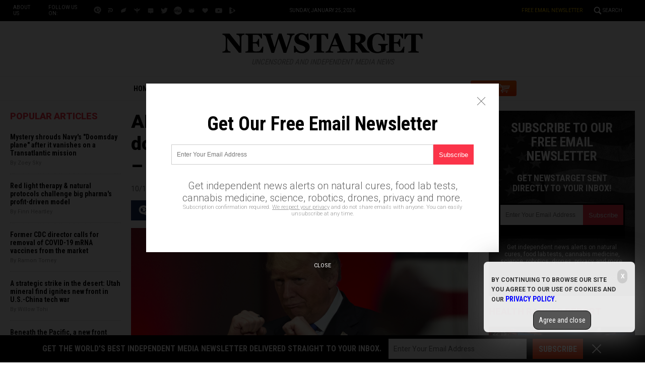

--- FILE ---
content_type: text/html; Charset=utf-8
request_url: https://newstarget.com/2016-10-11-alert-nbc-wsj-polls-showing-trump-down-manipulated-by-clinton-operative-trump-may-be-winning.html
body_size: 12491
content:

<meta property="og:image" content="wp-content/uploads/sites/43/2017/01/636038522574077800-AP-GOP-2016-Trump-Profile.jpg"/><!DOCTYPE html PUBLIC "-//W3C//DTD XHTML 1.0 Transitional//EN" "//www.w3.org/TR/xhtml1/DTD/xhtml1-transitional.dtd">
<html lang="en-US" xmlns:og="//ogp.me/ns#" xmlns:fb="//ogp.me/ns/fb#">
<head>
<base href="/">
<title>ALERT: NBC, WSJ polls showing Trump down manipulated by Clinton operative – TRUMP MAY BE WINNING!</title>

<meta name="title" content="ALERT: NBC, WSJ polls showing Trump down manipulated by Clinton operative – TRUMP MAY BE WINNING!" />
<meta name="description" content="You may have suspected it for some time, but now we can accurately report it as truth: Many of those supposedly “unbiased” polls from the mainstream media are in fact nothing more than propaganda aimed at manipulating public opinion to make it seem as though each slip of the tongue by GOP presidential nominee Donald [&hellip;]">
<meta name="keywords" content="Donald Trump,fabricated,Hillary Clinton,mainstream media,polling data">
<meta name="news_keywords" content="Donald Trump,fabricated,Hillary Clinton,mainstream media,polling data">

<meta property="article:published_time" content="2017-01-20 16:17:18"/>
<meta property="og:title" content="ALERT: NBC, WSJ polls showing Trump down manipulated by Clinton operative – TRUMP MAY BE WINNING!" />
<meta property="og:type" content="article" />
<meta property="og:url" content="https://www.newstarget.com/2016-10-11-alert-nbc-wsj-polls-showing-trump-down-manipulated-by-clinton-operative-trump-may-be-winning.html" />
<meta property="og:site_name" content="Newstarget.com" />
<meta property="og:description" content="You may have suspected it for some time, but now we can accurately report it as truth: Many of those supposedly “unbiased” polls from the mainstream media are in fact nothing more than propaganda aimed at manipulating public opinion to make it seem as though each slip of the tongue by GOP presidential nominee Donald [&hellip;]" />
<meta property="og:image" content="https://www.newstarget.com/wp-content/uploads/sites/43/2017/01/636038522574077800-AP-GOP-2016-Trump-Profile.jpg"/>

<meta name="twitter:card" content="summary_large_image" />
<meta name="twitter:url" content="https://www.newstarget.com/2016-10-11-alert-nbc-wsj-polls-showing-trump-down-manipulated-by-clinton-operative-trump-may-be-winning.html" />
<meta name="twitter:title" content="ALERT: NBC, WSJ polls showing Trump down manipulated by Clinton operative – TRUMP MAY BE WINNING!" />
<meta name="twitter:description" content="You may have suspected it for some time, but now we can accurately report it as truth: Many of those supposedly “unbiased” polls from the mainstream media are in fact nothing more than propaganda aimed at manipulating public opinion to make it seem as though each slip of the tongue by GOP presidential nominee Donald [&hellip;]" />
<meta name="twitter:image" content="https://www.newstarget.com/wp-content/uploads/sites/43/2017/01/636038522574077800-AP-GOP-2016-Trump-Profile.jpg"/>

<!-- ///////////////////////////////////////////////////////////////////////////// -->

<meta id="viewport" name="viewport" content="width=device-width, initial-scale=1.0, maximum-scale=1.0, shrink-to-fit=yes" />

<!-- ///////////////////////////////////////////////////////////////////////////// -->

<link href="wp-content/themes/Newstarget/Images/favicon.ico" type="image/x-icon" rel="icon">
<link href="wp-content/themes/Newstarget/Images/favicon.ico" type="image/x-icon" rel="shortcut icon">

<link href="wp-content/themes/Newstarget/Images/favicon-32.png" rel="apple-touch-icon" sizes="32x32">
<link href="wp-content/themes/Newstarget/Images/favicon-48.png" rel="apple-touch-icon" sizes="48x48">
<link href="wp-content/themes/Newstarget/Images/favicon-76.png" rel="apple-touch-icon" sizes="76x76">
<link href="wp-content/themes/Newstarget/Images/favicon-120.png" rel="apple-touch-icon" sizes="120x120">
<link href="wp-content/themes/Newstarget/Images/favicon-152.png" rel="apple-touch-icon" sizes="152x152">
<link href="wp-content/themes/Newstarget/Images/favicon-180.png" rel="apple-touch-icon" sizes="180x180">
<link href="wp-content/themes/Newstarget/Images/favicon-192.png" rel="icon" sizes="192x192">

<!-- ///////////////////////////////////////////////////////////////////////////// -->

<link href="https://fonts.googleapis.com/css?family=Roboto:300,400,700,900|Roboto+Condensed:400,700|Fira+Sans:700,900" rel="stylesheet">

<link href="wp-content/themes/Newstarget/CSS/Main.css" rel="stylesheet" type="text/css" />

<!-- ///////////////////////////////////////////////////////////////////////////// -->

<script src="https://code.jquery.com/jquery-latest.js"></script>
<script async src="https://static.addtoany.com/menu/page.js"></script>

<script src="wp-content/themes/Newstarget/Javascripts/Pageload.js"></script>
<script src="wp-content/themes/Newstarget/Javascripts/Social.js?ver=06012020_1"></script>
<script src="wp-content/themes/Newstarget/Javascripts/youtube-resize.js"></script>

<script src="Javascripts/Juno.js"></script>

<script src="https://www.webseed.com/javascripts/messagebar.js"></script>

<!-- ///////////////////////////////////////////////////////////////////////////// -->

<script src="javascripts/InArticleBlurbs.js"></script>


		<style type="text/css">
			.slide-excerpt { width: 50%; }
			.slide-excerpt { bottom: 0; }
			.slide-excerpt { right: 0; }
			.flexslider { max-width: 920px; max-height: 400px; }
			.slide-image { max-height: 400px; } 
		</style>
		<style type="text/css"> 
			@media only screen 
			and (min-device-width : 320px) 
			and (max-device-width : 480px) {
				.slide-excerpt { display: none !important; }
			}			 
		</style> <link rel='dns-prefetch' href='//s.w.org' />
<link rel="canonical" href="2016-10-11-alert-nbc-wsj-polls-showing-trump-down-manipulated-by-clinton-operative-trump-may-be-winning.html" />
<link rel='stylesheet' id='easy-facebook-likebox-plugin-styles-css'  href='wp-content/plugins/easy-facebook-likebox/public/assets/css/public.css?ver=4.3.0' type='text/css' media='all' />
<link rel='stylesheet' id='easy-facebook-likebox-popup-styles-css'  href='wp-content/plugins/easy-facebook-likebox/public/assets/popup/magnific-popup.css?ver=4.3.0' type='text/css' media='all' />
<link rel='stylesheet' id='prefix-style-css'  href='wp-content/plugins/vps/style.css?ver=4.7.3' type='text/css' media='all' />
<link rel='stylesheet' id='kamn-css-easy-twitter-feed-widget-css'  href='wp-content/plugins/easy-twitter-feed-widget/easy-twitter-feed-widget.css?ver=4.7.3' type='text/css' media='all' />
<link rel='stylesheet' id='main-style-css'  href='wp-content/themes/genesis/css/Main.css?ver=1' type='text/css' media='all' />
<link rel='stylesheet' id='A2A_SHARE_SAVE-css'  href='wp-content/plugins/add-to-any3/addtoany.min.css?ver=1.13' type='text/css' media='all' />
<link rel='stylesheet' id='slider_styles-css'  href='wp-content/plugins/genesis-responsive-slider3/style.css?ver=0.9.2' type='text/css' media='all' />
<script type='text/javascript' src='wp-includes/js/jquery/jquery.js?ver=1.12.4'></script>
<script type='text/javascript' src='wp-includes/js/jquery/jquery-migrate.min.js?ver=1.4.1'></script>
<script type='text/javascript' src='wp-content/plugins/add-to-any3/addtoany.min.js?ver=1.0'></script>
<script type='text/javascript' src='wp-content/plugins/easy-facebook-likebox/public/assets/popup/jquery.magnific-popup.min.js?ver=4.3.0'></script>
<script type='text/javascript' src='wp-content/plugins/easy-facebook-likebox/public/assets/js/jquery.cookie.js?ver=4.3.0'></script>
<script type='text/javascript' src='wp-content/plugins/easy-facebook-likebox/public/assets/js/public.js?ver=4.3.0'></script>
<script type='text/javascript'>
/* <![CDATA[ */
var cssTarget = "img.";
/* ]]> */
</script>
<script type='text/javascript' src='wp-content/plugins/svg-support/js/min/svg-inline-min.js?ver=1.0.0'></script>
<link rel='https://api.w.org/' href='wp-json/' />
<link rel="alternate" type="application/json+oembed" href="wp-json/oembed/1.0/embed?url=https://www.newstarget.com/2016-10-11-alert-nbc-wsj-polls-showing-trump-down-manipulated-by-clinton-operative-trump-may-be-winning.html" />
<link rel="alternate" type="text/xml+oembed" href="wp-json/oembed/1.0/embed?url=https://www.newstarget.com/2016-10-11-alert-nbc-wsj-polls-showing-trump-down-manipulated-by-clinton-operative-trump-may-be-winning.html&#038;format=xml" />

<script type="text/javascript">
var a2a_config=a2a_config||{};a2a_config.callbacks=a2a_config.callbacks||[];a2a_config.templates=a2a_config.templates||{};
</script>
<script type="text/javascript" src="//static.addtoany.com/menu/page.js" async="async"></script>
<script type="text/javascript">
var _gaq = _gaq || [];
_gaq.push(['_setAccount', '']);
_gaq.push(['_trackPageview']);
(function() {
var ga = document.createElement('script'); ga.type = 'text/javascript'; ga.async = true;
ga.src = ('https:' == document.location.protocol ? 'https://ssl' : '//www') + '.google-analytics.com/ga.js';
var s = document.getElementsByTagName('script')[0]; s.parentNode.insertBefore(ga, s);
})();
</script>
<!-- Piwik -->
<script type="text/javascript">
  var _paq = _paq || [];
  _paq.push(['trackPageView']);
  _paq.push(['enableLinkTracking']);
  (function() {
    var u="//analytics.distributednews.com/piwik/";
    _paq.push(['setTrackerUrl', u+'piwik.php']);
    _paq.push(['setSiteId', 42]);
    var d=document, g=d.createElement('script'), s=d.getElementsByTagName('script')[0];
    g.type='text/javascript'; g.async=true; g.defer=true; g.src=u+'piwik.js'; s.parentNode.insertBefore(g,s);
  })();
</script>
<noscript><p><img src="//analytics.distributednews.com/piwik/piwik.php?idsite=42" style="border:0;" alt="" /></p></noscript>
<!-- End Piwik Code -->

<!-- Twitter Cards Meta By WPDeveloper.net -->
<meta name="twitter:card" content="summary" />


<meta name="twitter:url" content="2016-10-11-alert-nbc-wsj-polls-showing-trump-down-manipulated-by-clinton-operative-trump-may-be-winning.html" />
<meta name="twitter:title" content="ALERT: NBC, WSJ polls showing Trump down manipulated by Clinton operative – TRUMP MAY BE WINNING!" />
<meta name="twitter:description" content="You may have suspected it for some time, but now we can accurately report it as truth: Many of those supposedly “unbiased” polls from the mainstream media are in fact nothing more than propaganda [...]" />
<meta name="twitter:image" content="https://www.newstarget.com/wp-content/uploads/sites/43/2017/01/636038522574077800-AP-GOP-2016-Trump-Profile.jpg" />
<!-- Twitter Cards Meta By WPDeveloper.net -->

<link rel="Shortcut Icon" href="wp-content/themes/genesis/images/favicon.ico" type="image/x-icon" />
<link rel="pingback" href="xmlrpc.php" />
<!--[if lt IE 9]><script src="//html5shiv.googlecode.com/svn/trunk/html5.js"></script><![endif]-->
<style></style></head>
<body>

<!-- ///////////////////////////////////////////////////////////////////////////// -->

<div id="Page">

<!-- ///////////////////////////////////////////////////////////////////////////// -->


<div id="Navigation"></div>

<!-- ///////////////////////////////////////////////////////////////////////////// -->

<div id="TopLinks">
<div class="Content">
<div id="TopLinksLeft">
<div id="SocialTableTop">
<div><a href="aboutus" title="About Us">About Us</a></div>
<div>Follow us on:</div>
<div><a href="https://brighteon.social/@Newstarget" target="_blank"><img src="wp-content/themes/Newstarget/Images/Icon-BrighteonSocial-White.svg" title="Brighteon.Social"></a></div>
<div><a href="https://parler.com/#/user/newstarget" target="_blank"><img src="wp-content/themes/Newstarget/Images/Icon-Parler-White.svg" title="Parler"></a></div>
<div><a href="https://gettr.com/user/newstarget" target="_blank"><img src="wp-content/themes/Newstarget/Images/Icon-Gettr-White.svg" title="Gettr"></a></div>
<div><a href="https://freetalk.app/Newstarget" target="_blank"><img src="wp-content/themes/Newstarget/Images/Icon-FreeTalk-White.svg" title="FreeTalk"></a></div>
<div><a href="https://puresocialnetwork.com/profile/?Newstarget" target="_blank"><img src="wp-content/themes/Newstarget/Images/Icon-PureSocial-White.svg" title="PureSocial"></a></div>
<div><a href="https://twitter.com/@indynewstarget" target="_blank"><img src="wp-content/themes/Newstarget/Images/Icon-Twitter-White.svg" title="Twitter"></a></div>
<div><a href="https://mewe.com/p/newstarget" target="_blank"><img src="wp-content/themes/Newstarget/Images/Icon-MeWe-White.svg" title="MeWe"></a></div>
<div><a href="https://gab.com/NewstargetOfficial" target="_blank"><img src="wp-content/themes/Newstarget/Images/Icon-GAB-White.svg" title="Gab"></a></div>
<div><a href="https://usa.life/Newstarget" target="_blank"><img src="wp-content/themes/Newstarget/Images/Icon-USALife-White.svg" title="USA.Life"></a></div>
<div><a href="https://www.youtube.com/channel/UClEDxp2wnn6hngywpEyrgcg" target="_blank"><img src="wp-content/themes/Newstarget/Images/Icon-YouTube-White.svg" title="YouTube"></a></div>
<div><a href="https://www.brighteon.com/channel/newstarget" target="_blank"><img src="wp-content/themes/Newstarget/Images/Icon-Brighteon-White.svg" title="Brighteon"></a></div>
</div>
</div>
<div id="TopLinksCenter"></div>
<div id="TopLinksRight"><a href="subscribe" id="ToplinksNewsletter">Free Email Newsletter</a><a href="javascript: ShowSearch();" id="SearchLink" title="Search">Search</a></div>
</div>
</div>

<!-- ///////////////////////////////////////////////////////////////////////////// -->

<div id="SearchBar">
<div class="Content">
<form name="SearchForm" id="SearchForm" method="GET" action="https://www.newstarget.com/search.asp">
<div class="Form">
<div id="SearchLeft" style="display:table-cell;text-align:left"><input name="query" id="query" class="Input" type="text" placeholder="What are you searching for?" value=""></div>
<div id="SearchRight" style="display:table-cell;text-align:left"><a onclick="javascript:document.SearchForm.submit();return false;" href=""><img style="border:0px solid red" src="wp-content/themes/Newstarget/Images/Submit-Search.svg" title="Search"/></a></div>
</div>
<!--<input type="hidden" name="pr" id="pr" value="NN" />	-->
</form>
</div>
</div>

<!-- ///////////////////////////////////////////////////////////////////////////// -->

<div id="Masthead">
<div class="Content">
<div id="ButtonMenu"></div>
<div id="ButtonLogo">
<div id="Logo"><a href="/"><img src="wp-content/themes/Newstarget/Images/NewsTarget-Logo.svg" alt="NewsTarget.com" title="Home"></a></div>
<div class="Slogan"><i>Uncensored and Independent Media News</i></div>
</div>
<div id="ButtonSearch"></div>
</div>
</div>

<!-- ///////////////////////////////////////////////////////////////////////////// -->

<div id="Menu">
<div class="Content">
<div><a href="/">Home</a></div>
<div><a href="category/health-freedom" title="Health Freedom">Health Freedom</a></div>
<div><a href="category/second-amendment-cat" title="Second Amendment">Second Amendment</a></div>
<div><a href="category/prepping-cat" title="Prepping">Prepping</a></div>
<div><a href="category/survival" title="Survival">Survival</a></div>
<div><a href="category/censorship" title="Censorship">Censorship</a></div>
<div id="MenuSubscribe"><a href="subscribe" title="Subscribe">Subscribe</a></div>
<div id="MenuShop"><a href="https://www.healthrangerstore.com/?rfsn=5515310.43f1ba&utm_source=HR_Affiliate&utm_campaign=84057&utm_affiliate=5515310" target="_blank" title="Shop">SHOP</a></div>
</div>
</div>

<!-- ///////////////////////////////////////////////////////////////////////////// -->


<!-- ///////////////////////////////////////////////////////////////////////////// -->


<!-- ///////////////////////////////////////////////////////////////////////////// -->

<div id="Post">
<div class="Content">

<!-- -------------------------------------------- -->

<div id="Column1">

<div class="Widget Popular" id="Widget06">
<div class="SectionHead">Popular Articles</div>
<div class="Content">

    <script src="https://alternativenews.com/wppopulararticles/data/newstarget.com_newstarget.js"></script>
</div>
</div>

</div>

<!-- -------------------------------------------- -->

<div id="Column2">

<!-- -------------------------- -->

<div id="Title">
ALERT: NBC, WSJ polls showing Trump down manipulated by Clinton operative – TRUMP MAY BE WINNING!</div>

<!-- ================== -->

<div id="Info">
10/11/2016 / <a href="author/jdheyes">By JD Heyes</a> / <a href="#Comments">Comments</a>
</div>

<!-- ================== -->



<div id="Social">
<div class="Buttons"><script>WriteSocialBlock();</script></div>
</div>

<!-- ================== -->

<div id="FeaturePic">
<img src="wp-content/uploads/sites/43/2017/01/636038522574077800-AP-GOP-2016-Trump-Profile.jpg" alt="ALERT: NBC, WSJ polls showing Trump down manipulated by Clinton operative – TRUMP MAY BE WINNING!">
</div>

<!-- ================== -->

<div id="Article">

<div class="Widget" id="Widget14">
<div class="Content">

<hr class="Marker" id="Marker2">
<p class="Sponsor">Advertisement</p>

</div>
</div>

<p>You may have suspected it for some time, but now we can accurately report it as truth: Many of those supposedly “unbiased” polls from the mainstream media are in fact nothing more than propaganda aimed at manipulating public opinion to make it seem as though each slip of the tongue by <a href="//www.trump.news/">GOP presidential nominee Donald J. Trump</a> is the next (and perhaps final) nail in the coffin of his candidacy.</p>
<p><em>The Conservative Treehouse</em> <a href="https://theconservativetreehouse.com/2016/10/11/media-polling-fully-exposed-about-that-nbcwsj-clinton-11-point-poll/#more-123009">did some digging and background checking</a>, following the release of a <a href="https://www.scribd.com/document/327067170/161027-NBCWSJ-October-N-500-Poll">poll</a> from <em>NBC News</em> and <em>The Wall Street Journal</em> that purports to show Democratic nominee Hillary Clinton <strong>up by 11 points</strong> &#8212;<strong> </strong>after <em>The Washington Post</em> <a href="https://www.washingtonpost.com/politics/trump-recorded-having-extremely-lewd-conversation-about-women-in-2005/2016/10/07/3b9ce776-8cb4-11e6-bf8a-3d26847eeed4_story.html">published</a> an 11-year-old audio recording of Trump discussing pretty women he was interested in.</p>
<p>Upon further examination, CTH found some rather large discrepancies that would certainly account for such a major jump in Clinton’s polling numbers.</p>
<p>For instance, the web site’s researchers found that the vast majority of the <em>very small sample</em> of people polled (500), were “Strong Democrat,” “Not Very Strong Democrat” and “Independent/Lean Democrat” (43 percent). Of that small sample, just 36 percent identified as Republicans or leaning Republican, while 12 percent claimed to be Independents.</p>
<p>But that’s not the biggest part of the story, as abominable as it is. No, the major revelation here is that <strong>the polling firms</strong> are “Hart Research Associates/Public Opinion Strategies.”</p>
<p>Hart Research is headed up by Peter D. Hart (founder) and Geoff Garin (president). <em>One of the positions that Garin currently holds is as <strong>the pollster and strategic advisor to Priorities USA</strong></em>, the super PAC that supported President Obama’s reelection and <strong><em>is currently supporting Clinton’s election</em>. </strong>You can <a href="//hartresearch.com/team/geoff-garin/">read it right here</a> (and do so quickly before the site is changed).</p><a href="https://www.brighteon.tv" target="_blank"><img src="https://www.naturalnews.com/images/BrighteonTV-WatchLiveShows.jpg" alt="Brighteon.TV" /></a><p>
<p>But believe it or not, <em>there’s more</em>.</p>
<p>There’s also a recent financial connection. CTH found that during the month of September alone, <strong>$220,500 was paid by Hillary Clinton’s Priorities USA Super-PAC to Hart Research Associates</strong>.</p>
<p>So let’s recap:</p>
<p>&#8212; The poll used a very small sample</p>
<p>&#8212; Most of those “polled” identified as Democrats or Democrat-leaning</p>
<p>&#8212; The polling firm that conducted the survey is headed up by a guy who works for a Super PAC dedicated to helping Clinton win in November</p>
<p>&#8212; The polling “data” was provided the very next day after Trump’s second debate with <a href="//www.newstarget.com/TheHillaryFiles/">Clinton</a>, one in which the vast majority of opinion holds that <em>he won</em>.</p>
<p><em>This</em> is what constitutes political “polling” in America today: A preconceived narrative supported by “evidence” that the narrative is true. It’s nothing but propaganda.</p>
<p>Bottom line: <em>You simply cannot trust the establishment media this election cycle</em>. They will do whatever it takes to support Hillary Clinton.</p>
<p>&nbsp;</p>
<p><strong>Sources:</strong></p>
<p><a href="https://theconservativetreehouse.com/2016/10/11/media-polling-fully-exposed-about-that-nbcwsj-clinton-11-point-poll/#more-123009">TheConservativeTreehouse.com</a></p>
<p><a href="https://www.washingtonpost.com/politics/trump-recorded-having-extremely-lewd-conversation-about-women-in-2005/2016/10/07/3b9ce776-8cb4-11e6-bf8a-3d26847eeed4_story.html">WashingtonPost.com</a></p>
<p><a href="//hartresearch.com/team/geoff-garin/">HartResearch.com</a></p>
<p>&nbsp;</p>
<hr />
<p>&nbsp;</p>
<p><a href="//www.newstarget.com/TheHillaryFiles/" target="_blank">**Click here to download the Hillary Files now</a> from NewsTarget.com</p>
<p>The paper contains <b>312 cited references</b> and provides an overwhelming mountain of evidence that Hillary Clinton is not just dangerous to America&#8217;s liberties and economy, but also <b>dangerous to America&#8217;s environment, health freedoms and organic industry</b>.</p>
<p>This paper is a call for both conservatives and progressives to <b>reject Hillary Clinton on election day</b>.</p>
<p><img class=" alignnone" src="//www.naturalnews.com/images/The-Hillary-Files-400.jpg" alt="" border="0" data-pin-no-hover="true" /></p>
<p>&nbsp;</p>
<div class="addtoany_share_save_container addtoany_content_bottom"><div class="a2a_kit a2a_kit_size_32 addtoany_list" data-a2a-url="https://www.newstarget.com/2016-10-11-alert-nbc-wsj-polls-showing-trump-down-manipulated-by-clinton-operative-trump-may-be-winning.html" data-a2a-title="ALERT: NBC, WSJ polls showing Trump down manipulated by Clinton operative – TRUMP MAY BE WINNING!"><a class="a2a_button_facebook" href="//www.addtoany.com/add_to/facebook?linkurl=https://www.newstarget.com/2016-10-11-alert-nbc-wsj-polls-showing-trump-down-manipulated-by-clinton-operative-trump-may-be-winning.html&linkname=ALERT%3A%20NBC%2C%20WSJ%20polls%20showing%20Trump%20down%20manipulated%20by%20Clinton%20operative%20%E2%80%93%20TRUMP%20MAY%20BE%20WINNING%21" title="Facebook" rel="nofollow" target="_blank"></a><a class="a2a_button_twitter" href="//www.addtoany.com/add_to/twitter?linkurl=https://www.newstarget.com/2016-10-11-alert-nbc-wsj-polls-showing-trump-down-manipulated-by-clinton-operative-trump-may-be-winning.html&linkname=ALERT%3A%20NBC%2C%20WSJ%20polls%20showing%20Trump%20down%20manipulated%20by%20Clinton%20operative%20%E2%80%93%20TRUMP%20MAY%20BE%20WINNING%21" title="Twitter" rel="nofollow" target="_blank"></a><a class="a2a_button_google_plus" href="//www.addtoany.com/add_to/google_plus?linkurl=https://www.newstarget.com/2016-10-11-alert-nbc-wsj-polls-showing-trump-down-manipulated-by-clinton-operative-trump-may-be-winning.html&linkname=ALERT%3A%20NBC%2C%20WSJ%20polls%20showing%20Trump%20down%20manipulated%20by%20Clinton%20operative%20%E2%80%93%20TRUMP%20MAY%20BE%20WINNING%21" title="Google+" rel="nofollow" target="_blank"></a><a class="a2a_dd addtoany_share_save" href="https://www.addtoany.com/share"></a></div></div><a target=_new href="https://support.naturalnews.com/Feedback.html"><font style="font-size:18px">Submit a correction &gt;&gt;</font></a><p>
</div>

<!-- ================== -->

<div id="Tags">
<a href="tag/donald-trump" rel="tag">Donald Trump</a>, <a href="tag/fabricated" rel="tag">fabricated</a>, <a href="tag/hillary-clinton" rel="tag">Hillary Clinton</a>, <a href="tag/mainstream-media" rel="tag">mainstream media</a>, <a href="tag/polling-data" rel="tag">polling data</a><br><br><b>This article may contain statements that reflect the opinion of the author</b></div>

<!-- ================== -->

<div class="Widget" id="Widget15">
<div class="Content">
<div class="Title">Get Our Free Email Newsletter</div>
<div class="Description">Get independent news alerts on natural cures, food lab tests, cannabis medicine, science, robotics, drones, privacy and more.</div>
<iframe width="100%" height="70" src="/Include-NewsTarget-ReaderRegistration-2019-Subscribe-Form-UnderArticle.html" frameborder="0" scrolling="no" style="overflow: hidden;height:70px;"></iframe>
<div class="Small"><a href="privacypolicy">Your privacy is protected.</a> Subscription confirmation required.</div>
</div>
</div>

<!-- ================== -->

<div class="Widget" id="Widget16">
<div class="Content">

<hr class="Marker" id="Marker5">

<p class="Sponsor">Advertisement</p>
</div>
</div>

<!-- ================== -->

<div class="Widget Related" id="Widget17">
<div class="SectionHead">Related Articles</div>
<div class="Content">

<div class="Post">
<div class="Pic"><a href="2022-10-22-cdc-vote-add-covid-vaccines-schedule-corruption.html"><img src="wp-content/uploads/sites/43/2022/10/Child-Girl-Vaccine-Injection-Syringe.jpg"></a></div>
<div class="Text">
<div class="Headline"><a href="2022-10-22-cdc-vote-add-covid-vaccines-schedule-corruption.html">CDC vote to add covid jabs to childhood immunization schedule &#8220;is corruption,&#8221; says Dr. Robert Malone</a></div>
<div class="Date">By Ethan Huff<div class="Social"></div>
</div>
</div>
</div>
<div class="Post">
<div class="Pic"><a href="2022-10-22-give-us-this-our-daily-inflated-bread.html"><img src="wp-content/uploads/sites/43/2022/10/Starvation-Hunger-Famine-Bread.jpg"></a></div>
<div class="Text">
<div class="Headline"><a href="2022-10-22-give-us-this-our-daily-inflated-bread.html">Give us this day, our daily INFLATED BREAD</a></div>
<div class="Date">By Ethan Huff<div class="Social"></div>
</div>
</div>
</div>
<div class="Post">
<div class="Pic"><a href="2022-10-22-boston-university-new-covid-kills-80-percent.html"><img src="wp-content/uploads/sites/43/2022/10/AIDS-HIV-Blood-Virus.jpg"></a></div>
<div class="Text">
<div class="Headline"><a href="2022-10-22-boston-university-new-covid-kills-80-percent.html">GERM WARFARE: Boston University claims to have developed new covid strain that kills eight out of 10 victims</a></div>
<div class="Date">By Ethan Huff<div class="Social"></div>
</div>
</div>
</div>


</div>
</div>

<!-- ================== -->

<div id="Comments" style="display:none">
<a name="Comments"></a>
<div class="SectionHead">Comments</div>


</div>

<!-- ================== -->

<div class="Widget" id="Widget18">
<div class="Content">
<hr class="Marker" id="Marker6">
<p class="Sponsor">Advertisements</p>
</div>
</div>

<!-- ================== -->

<!-- -------------------------- -->

</div>

<!-- -------------------------------------------- -->

<div id="Column3">

<div id="newsletter_widget-3" class="widget widget_newsletter_widget"><div class="Widget" id="Widget08">
<div class="Content">
<div id="NewsletterPromo">
<div class="Headline">Subscribe to our free email newsletter</div>
<div class="Subhead">Get NewsTarget sent directly to your inbox!</div>
<div class="Form">
<iframe height="70" src="/Include-NewsTarget-ReaderRegistration-2019-Subscribe-Form-RightColumn.html" frameborder="0" scrolling="no" style="max-width:250px;overflow: hidden;height:70px;"></iframe>
</div>
<div class="Text">Get independent news alerts on natural cures, food lab tests, cannabis medicine, science, robotics, drones, privacy and more.</div>
<div class="Privacy">Your privacy is protected. Confirmation required.</div>
</div>
</div>
</div>
</div><div id="videos_featured_widget-3" class="widget widget_videos_featured_widget"><!--
<script>
   $(document).ready(function () {

   console.log("Brighteon videos data retrieving...");
   $.ajax({
       type: "POST",
       url: "https://newstarget.com/Include-Brighteon-NewsTarget.html",
       data: { },
       async: false
   }).done(function (msg) {
    console.log("Brighteon videos data retrieved");
    $("#content_featuredvideos").html(msg);
   }).fail(function (jqXHR, txtStatus) {
    console.log("Brighteon videos data NOT retrieved");
    console.log( txtStatus );
   });

   });
</script>-->
<div class="Widget Brighteon" id="Widget09">
<div class="SectionHead"><a href="https://www.brighteon.com/channels/hrreport" target="_blank">Health Ranger Report</a></div>
<div class="Content" id="content_featuredvideos">

<div class="RealVideo">
<div class="RVRow">
<div class="RVPost">
<div class="RVDuration">22:15</div>
<div class="RVPic">
<a href="https://www.brighteon.com/003a6f84-517e-4ef4-9079-39f66af1c6b5" target="_blank">
<div class="RVPreview">
<img src="https://photos.brighteon.com/file/brighteon-thumbnails/thumbnail/ce524ba0-3700-4928-a910-3304e92b86a3">
</div>
</a>
</div>
<div class="RVText">
<a href="https://www.brighteon.com/003a6f84-517e-4ef4-9079-39f66af1c6b5" target="_blank">ALERT: InfoWars may be SHUT DOWN, doors locked, equipment liquidated, in latest government assault on freedom of the press</a>
</div>
</div>
</div>
<div class="RVRow">
<div class="RVPost">
<div class="RVDuration">26:35</div>
<div class="RVPic">
<a href="https://www.brighteon.com/d0306c9c-4663-49cc-a44f-6466a5279055" target="_blank">
<div class="RVPreview">
<img src="https://photos.brighteon.com/file/brighteon-thumbnails/thumbnail/7771e7db-4b26-4bdc-98fb-e4642cc4fb40">
</div>
</a>
</div>
<div class="RVText">
<a href="https://www.brighteon.com/d0306c9c-4663-49cc-a44f-6466a5279055" target="_blank">Mike Adams is in the InfoWars studio with breaking news on a lawsuit against the Federal Government.</a>
</div>
</div>
<div class="RVPost">
<div class="RVDuration">02:15:48</div>
<div class="RVPic">
<a href="https://www.brighteon.com/5695746f-8209-4a82-9d7e-3f5f6bbe8756" target="_blank">
<div class="RVPreview">
<img src="https://photos.brighteon.com/file/brighteon-thumbnails/thumbnail/029bf6ff-315b-4f88-9fb3-6dbdf11a5f46">
</div>
</a>
</div>
<div class="RVText">
<a href="https://www.brighteon.com/5695746f-8209-4a82-9d7e-3f5f6bbe8756" target="_blank">Brighteon Broadcast News, May 31, 2024  TRUMP CONVICTED in sham trial; Vindictive Dems just made him the MOST POPULAR candidate in history</a>
</div>
</div>
</div>
<div class="RVRow">
<div class="RVPost">
<div class="RVDuration">54:49</div>
<div class="RVPic">
<a href="https://www.brighteon.com/5d820a30-6e10-44c6-92bd-2890c79379e0" target="_blank">
<div class="RVPreview">
<img src="https://photos.brighteon.com/file/brighteon-thumbnails/thumbnail/3e628d67-4a52-43df-9665-ba61e88a1d57">
</div>
</a>
</div>
<div class="RVText">
<a href="https://www.brighteon.com/5d820a30-6e10-44c6-92bd-2890c79379e0" target="_blank">Putin Warns West Wants Nuclear War as Jury Begins Deliberations In Trumps NY Show Trial</a>
</div>
</div>
<div class="RVPost">
<div class="RVDuration">13:56</div>
<div class="RVPic">
<a href="https://www.brighteon.com/d00d8b94-8b76-434a-b076-4c8e9842067a" target="_blank">
<div class="RVPreview">
<img src="https://photos.brighteon.com/file/brighteon-thumbnails/thumbnail/21d65c82-6bdb-4889-957b-caf05a2b3fc0">
</div>
</a>
</div>
<div class="RVText">
<a href="https://www.brighteon.com/d00d8b94-8b76-434a-b076-4c8e9842067a" target="_blank">The US has the world&#x27;s most EXPENSIVE military that can&#x27;t accomplish anything</a>
</div>
</div>
</div>

</div>


</div>
</div>
</div><div id="videos_counterthink_widget-3" class="widget widget_videos_counterthink_widget"><!--
<script>
   $(document).ready(function () {

   console.log("Counterthink videos data retrieving...");
   $.ajax({
       type: "POST",
       url: "https://newstarget.com/Include-Brighteon-CounterThink.html",
       data: { },
       async: false
   }).done(function (msg) {
    console.log("Counterthink videos data retrieved");
    $("#content_counterthink").html(msg);
   }).fail(function (jqXHR, txtStatus) {
    console.log("Counterthink videos data NOT retrieved");
    console.log( txtStatus );
   });

   });
</script>
-->
<div class="Widget Brighteon" id="Widget10">
<div class="SectionHead"><a href="https://www.brighteon.com/channel/naturalnews" target="_blank">Featured Videos</a></div>
<div class="Content" id="content_counterthink">

<div class="RealVideo">
<div class="RVRow">
<div class="RVPost">
<div class="RVDuration">3:31</div>
<div class="RVPic">
<a href="https://www.brighteon.com/bab73b5d-3e31-4a5a-a2be-67051d52ae8f" target="_blank">
<div class="RVPreview">
<img src="https://photos.brighteon.com/file/brighteon-thumbnails/thumbnail/3b7b2f6e-9947-46a9-9869-5b8f080539fd">
</div>
</a>
</div>
<div class="RVText">
<a href="https://www.brighteon.com/bab73b5d-3e31-4a5a-a2be-67051d52ae8f" target="_blank">Keep your gut healthy with walnuts</a>
</div>
</div>
</div>
<div class="RVRow">
<div class="RVPost">
<div class="RVDuration">3:43</div>
<div class="RVPic">
<a href="https://www.brighteon.com/150afc1e-1638-445a-a5b8-a9cd41ff9bc3" target="_blank">
<div class="RVPreview">
<img src="https://photos.brighteon.com/file/brighteon-thumbnails/thumbnail/714f4129-7882-471c-ab9d-58ad5ef8d326">
</div>
</a>
</div>
<div class="RVText">
<a href="https://www.brighteon.com/150afc1e-1638-445a-a5b8-a9cd41ff9bc3" target="_blank">This gut-healthy turmeric ginger lemonade can  naturally relieve inflammation</a>
</div>
</div>
<div class="RVPost">
<div class="RVDuration">3:43</div>
<div class="RVPic">
<a href="https://www.brighteon.com/7767364f-408d-4bcf-a951-f5eeeaa1b7d8" target="_blank">
<div class="RVPreview">
<img src="https://photos.brighteon.com/file/brighteon-thumbnails/thumbnail/e7daae82-7dda-4638-abad-59d9f20cffea">
</div>
</a>
</div>
<div class="RVText">
<a href="https://www.brighteon.com/7767364f-408d-4bcf-a951-f5eeeaa1b7d8" target="_blank">6 Science-backed benefits of cumin</a>
</div>
</div>
</div>
<div class="RVRow">
<div class="RVPost">
<div class="RVDuration">4:19</div>
<div class="RVPic">
<a href="https://www.brighteon.com/c7b443d0-96ed-447a-b0c1-b07fbc7f7cc3" target="_blank">
<div class="RVPreview">
<img src="https://photos.brighteon.com/file/brighteon-thumbnails/thumbnail/f17fb0d6-8d0f-4760-a015-e62d29e15174">
</div>
</a>
</div>
<div class="RVText">
<a href="https://www.brighteon.com/c7b443d0-96ed-447a-b0c1-b07fbc7f7cc3" target="_blank">Why kombucha is good for you</a>
</div>
</div>
<div class="RVPost">
<div class="RVDuration">3:43</div>
<div class="RVPic">
<a href="https://www.brighteon.com/091fb78e-6403-419e-83fd-3ebfb7f39a69" target="_blank">
<div class="RVPreview">
<img src="https://photos.brighteon.com/file/brighteon-thumbnails/thumbnail/5cbd655d-2d13-4257-bb46-0680dfef0b0f">
</div>
</a>
</div>
<div class="RVText">
<a href="https://www.brighteon.com/091fb78e-6403-419e-83fd-3ebfb7f39a69" target="_blank">Top 6 health benefits of coconut butter</a>
</div>
</div>
</div>

</div>


</div>
</div>
</div><div id="adv_right_widget-3" class="widget widget_adv_right_widget"><div class="Widget" id="Widget11">
<div class="Content">
<hr class="Marker" id="Marker3">
<p class="Sponsor">Advertisement</p>
</div>
</div>
</div>
</div>

<!-- -------------------------------------------- -->

</div>
</div>

<script src="https://www.alternativenews.com/wpvisits/JS/NNAnalyticsWPSites.js" type="text/javascript"></script>
<!-- ///////////////////////////////////////////////////////////////////////////// -->

<div id="Footer">
<div class="Content">

<!-- ------------------------ -->

<div class="Left">
<a href="Index.asp"><img src="wp-content/themes/Newstarget/Images/NewsTarget-Logo-White.svg" alt="NewsTarget.com"></a>

<div id="FooterLinks">
<div class="Col">
<p><a href="//">Home</a></p>
<p><a href="//category/health-freedom" title="Health Freedom">Health Freedom</a></p>
<p><a href="//category/second-amendment-cat" title="Second Amendment">Second Amendment</a></p>
<p><a href="//category/prepping-cat" title="Prepping">Prepping</a></p>
<p><a href="//category/survival" title="Survival">Survival</a></p>
<p><a href="//category/censorship" title="Censorship">Censorship</a></p>
</div>
<div class="Col">
<p><a href="//subscribe">Free Newsletter</a></p>
<p><a href="https://www.healthrangerstore.com/?rfsn=5515310.43f1ba&utm_source=HR_Affiliate&utm_campaign=84057&utm_affiliate=5515310" target="_blank">Shop</a></p>
<p><a href="//aboutus">About Us</a></p>
<p><a href="//contactus">Contact Us</a></p>
<p><a href="//advertise">Advertise With Us</a></p>
<p><a href="//privacypolicy">Privacy Policy</a></p>
</div>
</div>

</div>

<!-- ------------------------ -->

<div class="Center">
<div class="Widget" id="Widget12">
<div class="Content">
<div class="Title">Get Our Free Email Newsletter</div>
<div class="Description">Get independent news alerts on natural cures, food lab tests, cannabis medicine, science, robotics, drones, privacy and more.</div>
<iframe width="100%" height="70" src="/Include-NewsTarget-ReaderRegistration-2019-Subscribe-Form-Footer.html" frameborder="0" scrolling="no" style="overflow: hidden;height:70px;"></iframe>
<div class="Small"><a href="/privacypolicy">Your privacy is protected.</a> Subscription confirmation required.</div>
</div>
</div>
<div id="SocialTableBottom">
<div><a href="https://brighteon.social/@Newstarget" target="_blank"><img src="wp-content/themes/Newstarget/Images/Icon-BrighteonSocial-White.svg" title="Brighteon.Social"></a></div>
<div><a href="https://parler.com/#/user/newstarget" target="_blank"><img src="wp-content/themes/Newstarget/Images/Icon-Parler-White.svg" title="Parler"></a></div>
<div><a href="https://gettr.com/user/newstarget" target="_blank"><img src="wp-content/themes/Newstarget/Images/Icon-Gettr-White.svg" title="Gettr"></a></div>
<div><a href="https://freetalk.app/Newstarget" target="_blank"><img src="wp-content/themes/Newstarget/Images/Icon-FreeTalk-White.svg" title="FreeTalk"></a></div>
<div><a href="https://puresocialnetwork.com/profile/?Newstarget" target="_blank"><img src="wp-content/themes/Newstarget/Images/Icon-PureSocial-White.svg" title="PureSocial"></a></div>
<div><a href="https://twitter.com/@indynewstarget" target="_blank"><img src="wp-content/themes/Newstarget/Images/Icon-Twitter-White.svg" title="Twitter"></a></div>
<div><a href="https://mewe.com/p/newstarget" target="_blank"><img src="wp-content/themes/Newstarget/Images/Icon-MeWe-White.svg" title="MeWe"></a></div>
<div><a href="https://gab.com/NewstargetOfficial" target="_blank"><img src="wp-content/themes/Newstarget/Images/Icon-GAB-White.svg" title="Gab"></a></div>
<div><a href="https://usa.life/Newstarget" target="_blank"><img src="wp-content/themes/Newstarget/Images/Icon-USALife-White.svg" title="USA.Life"></a></div>

<div><a href="https://www.youtube.com/channel/UClEDxp2wnn6hngywpEyrgcg" target="_blank"><img src="wp-content/themes/Newstarget/Images/Icon-YouTube-White.svg" title="YouTube"></a></div>
<div><a href="https://www.brighteon.com/channel/newstarget" target="_blank"><img src="wp-content/themes/Newstarget/Images/Icon-Brighteon-White.svg" title="Brighteon"></a></div>
</div>
</div>

<!-- ------------------------ -->

<div class="Right">
<p>NewsTarget.com &copy; 2021 All Rights Reserved. All content posted on this site is commentary or opinion and is protected under Free Speech. NewsTarget.com is not responsible for content written by contributing authors. The information on this site is provided for educational and entertainment purposes only. It is not intended as a substitute for professional advice of any kind. NewsTarget.com assumes no responsibility for the use or misuse of this material. Your use of this website indicates your agreement to these terms and those published on this site. All trademarks, registered trademarks and servicemarks mentioned on this site are the property of their respective owners.</p>
<p><a href="/privacypolicy">Privacy Policy</a></p>
</div>

<!-- ------------------------ -->

</div>
</div>

<!-- ///////////////////////////////////////////////////////////////////////////// -->

</div>

<!-- ///////////////////////////////////////////////////////////////////////////// -->

<div class="PopupBox" id="SubscribeBox">
<div class="PopupLayer2"></div>
<div class="PopupLayer1">
<div class="PopupTable">
<div class="PopupCol">
<div class="PopupContent">
<div class="PopupBox1">

<!-- --------------------------------------------- -->

<div id="SubscribeForm">
<div class="Content">
<div class="PopupClose"><a href="javascript: HideActionSubscribe();"><img src="wp-content/themes/Newstarget/Images/Button-Close-Gray.svg" title="Close"></a></div>
<div class="Title">Get Our Free Email Newsletter</div>
<iframe id="subscribeform_iframe" height="70" src="/Include-NewsTarget-ReaderRegistration-2019-Subscribe-Form-Popup.html" frameborder="0" scrolling="no" style="overflow: hidden;width:300px;height:70px;border:0px solid green"></iframe>
<div class="Description">Get independent news alerts on natural cures, food lab tests, cannabis medicine, science, robotics, drones, privacy and more.
<div class="Small">Subscription confirmation required. <a href="/privacypolicy">We respect your privacy</a> and do not share emails with anyone. You can easily unsubscribe at any time.</div>
</div>
<!--<div class="FormBox">-->
<!--</div>-->               

<script>
   $(document).ready(function () {
    $("#subscribeform_iframe").css("width", "100%");
   });
</script>

</div>
</div>

<!-- --------------------------------------------- -->

</div>
<div class="PopupCloseLink"><a href="javascript: HideActionSubscribe();">Close</a></div>
</div>
</div>
</div>
</div>
</div>

<script src="wp-content/themes/Newstarget/Javascripts/Action-Subscribe-2019.js"></script>

<!-- ///////////////////////////////////////////////////////////////////////////// -->

<style>
#NNSubscribeBar { display: none; width: 100%; margin: 0px; background-color: #000000; position: fixed; left: 0px; bottom: 0px; z-index: 999990; }
.NNSubscribeTable { display: block; margin: 0px auto; padding: 30px 30px 20px 30px; }
.NNSubscribeCol { display: block; margin: 0px auto 15px auto; font-family: 'Roboto Condensed', sans-serif; font-size: 16px; line-height: 19px; color: #FFFFFF; text-transform: uppercase; font-weight: 700; text-align: center; }
.NNSubscribeCol:last-child { margin-bottom: 0px; }
#NNSubscribeBarForm {  display: table; width: 100%; margin: 0px auto; }
.NNSubscribeBarInput { display: table-cell; width: auto; vertical-align: middle; }
.NNSubscribeBarSubmit { display: table-cell; width: 100px; vertical-align: middle; padding-left: 12px; }
.NNSubscribeBarInput input { width: 100%; border: solid 1px #CCCCCC; padding: 0px; font-size: 14px; color: #FB3449; height: 40px; margin: 0px; border: 0px; outline: 0px; padding: 0px 10px; }
#_form_28_submit { width: 100px; background-color: #FF3300; border: 0px; outline: 0px; height: 40px; cursor: pointer; font-family: 'Roboto Condensed', sans-serif; font-size: 16px; color: #FFFFFF; text-transform: uppercase; font-weight: 700; }
.NNSubscribeCol form { padding: 0px; margin: 0px; }
@media (min-width: 800px) {
.NNSubscribeTable { display: table; width: auto; max-width: 1240px; padding: 0px; margin: 0px auto; }
.NNSubscribeCol { display: table-cell; width: auto!important; vertical-align: middle; text-align: left; padding: 7px; margin: 0px; }
.NNSubscribeCol:nth-child(2) { width: 400px!important; }
.NNSubscribeCol:last-child { width: 40px!important; text-align: center; padding: 0px; }
.NNSubscribeCol:last-child img { width: 40px!important; height: 40px!important; }
}
</style>

<div id="NNSubscribeBar">
<div class="NNSubscribeTable">
<div class="NNSubscribeCol">Get the world's best independent media newsletter delivered straight to your inbox.</div>
<div class="NNSubscribeCol">
<form method="POST" action="https://healthrangerstore.activehosted.com/proc.php" target="_parent" id="_form_28_" novalidate >
<input type="hidden" name="u" value="28" />
<input type="hidden" name="f" value="28" />
<input type="hidden" name="s" />
<input type="hidden" name="c" value="0" />
<input type="hidden" name="m" value="0" />
<input type="hidden" name="act" value="sub" />
<input type="hidden" name="v" value="2" />
<div id="NNSubscribeBarForm">
<div class="NNSubscribeBarInput"><input type="text" name="email" placeholder="Enter Your Email Address" required/></div>
<div class="NNSubscribeBarSubmit"><button id="_form_28_submit" type="submit" title="Subscribe">Subscribe</button></div>
</div>
</form>
</div>
<div class="NNSubscribeCol"><a href="javascript: HideNNSubscribeBar();"><img src="https://www.naturalnews.com/Images/ReaderRegistration-Icon-Close-White.svg" title="Close"></a></div>
</div>
</div>


<script>

////////////////////////////////////////////////////////////////////////

$(document).ready(function() {

NNSubscribeBarEnabledCheck('NNSubscribeBar');

});

////////////////////////////////////////////////////////////////////////

function ShowNNSubscribeBar() {
$('body').css('padding-bottom','220px');
$('#NNSubscribeBar').fadeIn(300);
console.log('Show subscribe bar');
};

////////////////////////////////////////////////////////////////////////////////////////////////////////

function HideNNSubscribeBar() {	
$('body').css('padding-bottom','0px');
$('#NNSubscribeBar').remove();
NNSubscribeBarSetCookie("NNSubscribeBarAction","Hidden",30);
console.log('Hide subscribe bar');
};

////////////////////////////////////////////////////////////////////////////////////////////////////////

function NNSubscribeBarEnabledCheck(){
var cookieEnabled=(navigator.cookieEnabled)? true : false
if (cookieEnabled) {
console.log('Cookies enabled');
NNSubscribeBarCheckCookie();
} else {
console.log('Cookies disabled. Do nothing');
};
};

////////////////////////////////////////////////////////////////////////////////////////////////////////

function NNSubscribeBarCheckCookie() {
var vNNSubscribeBarAction = NNSubscribeBarGetCookie("NNSubscribeBarAction");
if (vNNSubscribeBarAction!=null && vNNSubscribeBarAction!="") {
console.log('Cookie Exists');
} else {
ShowNNSubscribeBar();
};
};

////////////////////////////////////////////////////////////////////////////////////////////////////////

function NNSubscribeBarGetCookie(c_name) {
var c_value = document.cookie;
var c_start = c_value.indexOf(" " + c_name + "=");
if (c_start == -1) {
c_start = c_value.indexOf(c_name + "=");
};
if (c_start == -1) {
c_value = null;
} else {
c_start = c_value.indexOf("=", c_start) + 1;
var c_end = c_value.indexOf(";", c_start);
if (c_end == -1) {
c_end = c_value.length;
};
c_value = unescape(c_value.substring(c_start,c_end));
};
return c_value;
};

////////////////////////////////////////////////////////////////////////////////////////////////////////

function NNSubscribeBarSetCookie(c_name,value,exdays) {
var exdate=new Date();
exdate.setDate(exdate.getDate() + exdays);
var c_value=escape(value) + ((exdays==null) ? "" : "; expires="+exdate.toUTCString());
document.cookie=c_name + "=" + c_value;
console.log('Set Cookie');
};

////////////////////////////////////////////////////////////////////////////////////////////////////////

</script>

<div id="bottompopup" class="bottompopup">
 <a href="#" id="bottompopup_close">
 <div class="bottompopup2">
  x
 </div>
 </a>
 <div class="bottompopup1">
  </p><p>
  By continuing to browse our site you agree to our use of cookies and our <a class="bottompopup_link" href="/privacypolicy.html">Privacy Policy</a>.
  </p><p>
  </p><p>
  <center>
  <button id="bottompopup_confirm" class="bottompopupbutton">Agree and close</button>
  </center>
 </div>
</div>

<style>
 .bottompopup
 {
  background:rgba(255,255,255,.9);
  box-shadow: 10px 10px 60px #555;
  position:fixed;
  bottom:60px;
  right:20px;
  width:300px;
  height:140px;
  z-Index:999999;
  border-radius: 8px;
  padding: 15px 15px;
  font-family: 'Roboto Condensed', sans-serif; 
  font-size: 14px; 
  color: #222222; 
  text-transform: uppercase; 
  font-weight: 700; 
  text-align: left; 
  margin-left: 0px;
  display: none;
 }
 .bottompopup1
 {
  width:250px;
  border:1 px solid red;
  line-height: 19px; 
 }
 .bottompopup2
 {
  background-color:#cccccc;
  width:20px;
  text-align:center;
  padding: 7px;
  border-radius: 20px;
  float: right;
  color:white;
 }
 .bottompopupbutton
 {
  border-radius:10px;
  border:.5px solid black;
  font-family: 'Roboto Condensed', sans-serif; 
  font-size: 14px; 
  background-color:#555555;
  color:white;
  padding:10px;
  margin-left:30px;
 }
 a.bottompopup_link
 {
  font-family: 'Roboto Condensed', sans-serif; 
  font-size: 14px; 
  color:blue;
 }
</style>

<script>
$(document).ready(function() {
 $("#bottompopup_close").on("click", function()
  {
   $("#bottompopup").hide();
  });              
 $("#bottompopup_confirm").on("click", function()
  {
   document.cookie = "bottompopup=bottompopupalreadyshown";
   $("#bottompopup").hide();
  });              
 console.log("bottom popup check");
 var c = bottompopup_getCookie("bottompopup");
 console.log("cookie = " + c);
 if (c==null)
  {
   pos_alreadyshown = -1;
  }
 else
  {
   pos_alreadyshown = c.indexOf("bottompopupalreadyshown");
  }
// console.log("pos = " + pos_alreadyshown);
 if (pos_alreadyshown == -1)
  {
   console.log("bottom popup show");
   $("#bottompopup").show();
  }
 else
  {
   console.log("bottom popup hide");
   $("#bottompopup").hide();
  }
function bottompopup_getCookie(name) 
{
    var dc = document.cookie;
    var prefix = name + "=";
    var begin = dc.indexOf("; " + prefix);
    if (begin == -1) {
        begin = dc.indexOf(prefix);
        if (begin != 0) return null;
    }
    else
    {
        begin += 2;
        var end = document.cookie.indexOf(";", begin);
        if (end == -1) {
        end = dc.length;
        }
    }
    // because unescape has been deprecated, replaced with decodeURI
    //return unescape(dc.substring(begin + prefix.length, end));
    return decodeURI(dc.substring(begin + prefix.length, end));
} 

});
</script>

<script src="//rum-static.pingdom.net/pa-5ad690a60b346800070006ff.js" async></script>
<script defer src="https://static.cloudflareinsights.com/beacon.min.js/vcd15cbe7772f49c399c6a5babf22c1241717689176015" integrity="sha512-ZpsOmlRQV6y907TI0dKBHq9Md29nnaEIPlkf84rnaERnq6zvWvPUqr2ft8M1aS28oN72PdrCzSjY4U6VaAw1EQ==" data-cf-beacon='{"rayId":"9c3657906b87d287","version":"2025.9.1","serverTiming":{"name":{"cfExtPri":true,"cfEdge":true,"cfOrigin":true,"cfL4":true,"cfSpeedBrain":true,"cfCacheStatus":true}},"token":"f386faa0ee214e3d8abb3ccca451a957","b":1}' crossorigin="anonymous"></script>
</body>
</htm

--- FILE ---
content_type: text/html
request_url: https://alternativenews.com/wpvisits/pages/NNAjaxWPSites.asp?page=https://newstarget.com/2016-10-11-alert-nbc-wsj-polls-showing-trump-down-manipulated-by-clinton-operative-trump-may-be-winning.html&callback=jQuery111105940710212021345_1769329129612&_=1769329129613
body_size: -116
content:
(1)page = https://newstarget.com/2016-10-11-alert-nbc-wsj-polls-showing-trump-down-manipulated-by-clinton-operative-trump-may-be-winning.html<br>(2)page = newstarget.com_@_2016-10-11-alert-nbc-wsj-polls-showing-trump-down-manipulated-by-clinton-operative-trump-may-be-winning.html<br>(3)page = newstarget.com_@_2016-10-11-alert-nbc-wsj-polls-showing-trump-down-manipulated-by-clinton-operative-trump-may-be-winning.html<br>(4)page = newstarget.com_@_2016-10-11-alert-nbc-wsj-polls-showing-trump-down-manipulated-by-clinton-operative-trump-may-be-winning.html<br>save visits<br>

--- FILE ---
content_type: application/javascript
request_url: https://alternativenews.com/wppopulararticles/data/newstarget.com_newstarget.js
body_size: 2556
content:
 
 (function($) {     $(document).ready(function() { 	htmlres = "" ;  if (typeof populararticles == "undefined")  {   populararticles = 10;  } if ( populararticles >= 1 ) 
 { 
  htmlres = htmlres + '<div class="Post">';
  htmlres = htmlres + '<div class="Text">';
  htmlres = htmlres + '<div class="Category"></div>';
  htmlres = htmlres + '<div class="Headline"><a href="https://newstarget.com/2025-12-02-mystery-navy-doomsday-plane-vanishes-transatlantic-mission.html">Mystery shrouds Navy\'s "Doomsday plane" after it vanishes on a Transatlantic mission</a></div>';
  htmlres = htmlres + '<div class="Date">By Zoey Sky<div class="Social"></div>';
  htmlres = htmlres + '</div>';
  htmlres = htmlres + '</div>';
  htmlres = htmlres + '</div>';
 } if ( populararticles >= 2 ) 
 { 
  htmlres = htmlres + '<div class="Post">';
  htmlres = htmlres + '<div class="Text">';
  htmlres = htmlres + '<div class="Category"></div>';
  htmlres = htmlres + '<div class="Headline"><a href="https://newstarget.com/2025-12-30-red-light-therapy-natural-protocols-challenge-big-pharmas-profit-driven-model.html">Red light therapy &#038; natural protocols challenge big pharma\'s profit-driven model</a></div>';
  htmlres = htmlres + '<div class="Date">By Finn Heartley<div class="Social"></div>';
  htmlres = htmlres + '</div>';
  htmlres = htmlres + '</div>';
  htmlres = htmlres + '</div>';
 } if ( populararticles >= 3 ) 
 { 
  htmlres = htmlres + '<div class="Post">';
  htmlres = htmlres + '<div class="Text">';
  htmlres = htmlres + '<div class="Category"></div>';
  htmlres = htmlres + '<div class="Headline"><a href="https://newstarget.com/2025-12-09-former-cdc-director-calls-removal-covid-vaccines.html">Former CDC director calls for removal of COVID-19 mRNA vaccines from the market</a></div>';
  htmlres = htmlres + '<div class="Date">By Ramon Tomey<div class="Social"></div>';
  htmlres = htmlres + '</div>';
  htmlres = htmlres + '</div>';
  htmlres = htmlres + '</div>';
 } if ( populararticles >= 4 ) 
 { 
  htmlres = htmlres + '<div class="Post">';
  htmlres = htmlres + '<div class="Text">';
  htmlres = htmlres + '<div class="Category"></div>';
  htmlres = htmlres + '<div class="Headline"><a href="https://newstarget.com/2025-12-16-utah-mineral-new-front-us-china-tech-war.html">A strategic strike in the desert: Utah mineral find ignites new front in U.S.-China tech war</a></div>';
  htmlres = htmlres + '<div class="Date">By Willow Tohi<div class="Social"></div>';
  htmlres = htmlres + '</div>';
  htmlres = htmlres + '</div>';
  htmlres = htmlres + '</div>';
 } if ( populararticles >= 5 ) 
 { 
  htmlres = htmlres + '<div class="Post">';
  htmlres = htmlres + '<div class="Text">';
  htmlres = htmlres + '<div class="Category"></div>';
  htmlres = htmlres + '<div class="Headline"><a href="https://newstarget.com/2025-12-27-front-opens-global-rare-earth-mineral-race.html">Beneath the Pacific, a new front opens in the global race to break China&#8217;s grip on the minerals that power our world</a></div>';
  htmlres = htmlres + '<div class="Date">By Lance D Johnson<div class="Social"></div>';
  htmlres = htmlres + '</div>';
  htmlres = htmlres + '</div>';
  htmlres = htmlres + '</div>';
 } if ( populararticles >= 6 ) 
 { 
  htmlres = htmlres + '<div class="Post">';
  htmlres = htmlres + '<div class="Text">';
  htmlres = htmlres + '<div class="Category"></div>';
  htmlres = htmlres + '<div class="Headline"><a href="https://newstarget.com/2025-12-15-silver-surges-to-record-highs-amid-dollar-instability.html">Silver surges to record highs amid dollar instability, supply crunch, and investor scams</a></div>';
  htmlres = htmlres + '<div class="Date">By Finn Heartley<div class="Social"></div>';
  htmlres = htmlres + '</div>';
  htmlres = htmlres + '</div>';
  htmlres = htmlres + '</div>';
 } if ( populararticles >= 7 ) 
 { 
  htmlres = htmlres + '<div class="Post">';
  htmlres = htmlres + '<div class="Text">';
  htmlres = htmlres + '<div class="Category"></div>';
  htmlres = htmlres + '<div class="Headline"><a href="https://newstarget.com/2025-12-07-beat-bloating-constipation-with-these-4-fruits.html">Natural digestive relief: Beat bloating and constipation with these 4 fruits</a></div>';
  htmlres = htmlres + '<div class="Date">By Patrick Lewis<div class="Social"></div>';
  htmlres = htmlres + '</div>';
  htmlres = htmlres + '</div>';
  htmlres = htmlres + '</div>';
 } if ( populararticles >= 8 ) 
 { 
  htmlres = htmlres + '<div class="Post">';
  htmlres = htmlres + '<div class="Text">';
  htmlres = htmlres + '<div class="Category"></div>';
  htmlres = htmlres + '<div class="Headline"><a href="https://newstarget.com/2025-12-21-silver-hits-record-high-amid-economic-uncertainty.html">Silver hits record high amid economic uncertainty, fueling investor frenzy</a></div>';
  htmlres = htmlres + '<div class="Date">By Kevin Hughes<div class="Social"></div>';
  htmlres = htmlres + '</div>';
  htmlres = htmlres + '</div>';
  htmlres = htmlres + '</div>';
 } if ( populararticles >= 9 ) 
 { 
  htmlres = htmlres + '<div class="Post">';
  htmlres = htmlres + '<div class="Text">';
  htmlres = htmlres + '<div class="Category"></div>';
  htmlres = htmlres + '<div class="Headline"><a href="https://newstarget.com/2025-12-10-hidden-war-on-health-fight-for-natural-healing.html">The Hidden War on Health: Exposing Big Pharma\'s stranglehold on medicine and the fight for natural healing</a></div>';
  htmlres = htmlres + '<div class="Date">By Kevin Hughes<div class="Social"></div>';
  htmlres = htmlres + '</div>';
  htmlres = htmlres + '</div>';
  htmlres = htmlres + '</div>';
 } if ( populararticles >= 10 ) 
 { 
  htmlres = htmlres + '<div class="Post">';
  htmlres = htmlres + '<div class="Text">';
  htmlres = htmlres + '<div class="Category"></div>';
  htmlres = htmlres + '<div class="Headline"><a href="https://newstarget.com/2025-12-18-climate-study-challenges-validity-global-temperature-metrics.html">Climate science under scrutiny: Study challenges validity of global temperature metrics</a></div>';
  htmlres = htmlres + '<div class="Date">By Belle Carter<div class="Social"></div>';
  htmlres = htmlres + '</div>';
  htmlres = htmlres + '</div>';
  htmlres = htmlres + '</div>';
 } if ( populararticles >= 11 ) 
 { 
  htmlres = htmlres + '<div class="Post">';
  htmlres = htmlres + '<div class="Text">';
  htmlres = htmlres + '<div class="Category"></div>';
  htmlres = htmlres + '<div class="Headline"><a href="https://newstarget.com/2025-12-23-us-built-vehicles-head-to-japan.html">Toyota reverses course: U.S.-built vehicles head to Japan in unprecedented trade move</a></div>';
  htmlres = htmlres + '<div class="Date">By Ava Grace<div class="Social"></div>';
  htmlres = htmlres + '</div>';
  htmlres = htmlres + '</div>';
  htmlres = htmlres + '</div>';
 } if ( populararticles >= 12 ) 
 { 
  htmlres = htmlres + '<div class="Post">';
  htmlres = htmlres + '<div class="Text">';
  htmlres = htmlres + '<div class="Category"></div>';
  htmlres = htmlres + '<div class="Headline"><a href="https://newstarget.com/2025-12-03-us-treasury-crisis-and-ai-bubble-threaten-dollar-dominance.html">Global financial turmoil: U.S. Treasury crisis, infrastructure failures, and AI bubble threaten dollar dominance</a></div>';
  htmlres = htmlres + '<div class="Date">By Finn Heartley<div class="Social"></div>';
  htmlres = htmlres + '</div>';
  htmlres = htmlres + '</div>';
  htmlres = htmlres + '</div>';
 } if ( populararticles >= 13 ) 
 { 
  htmlres = htmlres + '<div class="Post">';
  htmlres = htmlres + '<div class="Text">';
  htmlres = htmlres + '<div class="Category"></div>';
  htmlres = htmlres + '<div class="Headline"><a href="https://newstarget.com/2025-12-11-modern-eating-patterns-fuel-widespread-magnesium-deficiency.html">How modern diets fuel widespread magnesium deficiency</a></div>';
  htmlres = htmlres + '<div class="Date">By Ava Grace<div class="Social"></div>';
  htmlres = htmlres + '</div>';
  htmlres = htmlres + '</div>';
  htmlres = htmlres + '</div>';
 } if ( populararticles >= 14 ) 
 { 
  htmlres = htmlres + '<div class="Post">';
  htmlres = htmlres + '<div class="Text">';
  htmlres = htmlres + '<div class="Category"></div>';
  htmlres = htmlres + '<div class="Headline"><a href="https://newstarget.com/2025-12-04-digital-burnout-normal-americans.html">Digital burnout is the new normal for 62% of Americans, survey reveals</a></div>';
  htmlres = htmlres + '<div class="Date">By Cassie B.<div class="Social"></div>';
  htmlres = htmlres + '</div>';
  htmlres = htmlres + '</div>';
  htmlres = htmlres + '</div>';
 } if ( populararticles >= 15 ) 
 { 
  htmlres = htmlres + '<div class="Post">';
  htmlres = htmlres + '<div class="Text">';
  htmlres = htmlres + '<div class="Category"></div>';
  htmlres = htmlres + '<div class="Headline"><a href="https://newstarget.com/2025-12-01-crohns-guidelines-embrace-aggressive-early-treatment.html">A new front in the war on Crohn&#8217;s: Guidelines embrace aggressive early treatment, but lifestyle changes remain most important</a></div>';
  htmlres = htmlres + '<div class="Date">By Willow Tohi<div class="Social"></div>';
  htmlres = htmlres + '</div>';
  htmlres = htmlres + '</div>';
  htmlres = htmlres + '</div>';
 } if ( populararticles >= 16 ) 
 { 
  htmlres = htmlres + '<div class="Post">';
  htmlres = htmlres + '<div class="Text">';
  htmlres = htmlres + '<div class="Category"></div>';
  htmlres = htmlres + '<div class="Headline"><a href="https://newstarget.com/2025-12-30-health-ranger-guide-to-health-wealth-and-freedom.html">The Health Ranger&#8217;s New Year Revolution: The ultimate guide to health, wealth and freedom</a></div>';
  htmlres = htmlres + '<div class="Date">By Kevin Hughes<div class="Social"></div>';
  htmlres = htmlres + '</div>';
  htmlres = htmlres + '</div>';
  htmlres = htmlres + '</div>';
 } if ( populararticles >= 17 ) 
 { 
  htmlres = htmlres + '<div class="Post">';
  htmlres = htmlres + '<div class="Text">';
  htmlres = htmlres + '<div class="Category"></div>';
  htmlres = htmlres + '<div class="Headline"><a href="https://newstarget.com/2025-12-18-brightlearn-ai-digital-books-appearing-on-amazon.html">BrightLearn AI Digital Books Begin Appearing on Amazon</a></div>';
  htmlres = htmlres + '<div class="Date">By Mike Adams<div class="Social"></div>';
  htmlres = htmlres + '</div>';
  htmlres = htmlres + '</div>';
  htmlres = htmlres + '</div>';
 } if ( populararticles >= 18 ) 
 { 
  htmlres = htmlres + '<div class="Post">';
  htmlres = htmlres + '<div class="Text">';
  htmlres = htmlres + '<div class="Category"></div>';
  htmlres = htmlres + '<div class="Headline"><a href="https://newstarget.com/2025-12-10-scientists-confirm-vast-megastructures-beneath-giza-pyramids.html">Scientists confirm vast underground MEGASTRUCTURES beneath Egypt&#8217;s Giza Pyramids</a></div>';
  htmlres = htmlres + '<div class="Date">By Kevin Hughes<div class="Social"></div>';
  htmlres = htmlres + '</div>';
  htmlres = htmlres + '</div>';
  htmlres = htmlres + '</div>';
 } if ( populararticles >= 19 ) 
 { 
  htmlres = htmlres + '<div class="Post">';
  htmlres = htmlres + '<div class="Text">';
  htmlres = htmlres + '<div class="Category"></div>';
  htmlres = htmlres + '<div class="Headline"><a href="https://newstarget.com/2025-12-08-us-decries-eu-140m-fine-on-x.html">The transatlantic tech war escalates: U.S. decries EU&#8217;s $140 million fine on X as an &#8220;attack on Americans&#8221;</a></div>';
  htmlres = htmlres + '<div class="Date">By Ava Grace<div class="Social"></div>';
  htmlres = htmlres + '</div>';
  htmlres = htmlres + '</div>';
  htmlres = htmlres + '</div>';
 } if ( populararticles >= 20 ) 
 { 
  htmlres = htmlres + '<div class="Post">';
  htmlres = htmlres + '<div class="Text">';
  htmlres = htmlres + '<div class="Category"></div>';
  htmlres = htmlres + '<div class="Headline"><a href="https://newstarget.com/2025-12-22-the-midnight-signal-how-nighttime-bathroom-trips-warn-of-a-failing-heart.html">The midnight signal: How nighttime bathroom trips warn of a failing heart</a></div>';
  htmlres = htmlres + '<div class="Date">By Ava Grace<div class="Social"></div>';
  htmlres = htmlres + '</div>';
  htmlres = htmlres + '</div>';
  htmlres = htmlres + '</div>';
 } if ( populararticles >= 21 ) 
 { 
  htmlres = htmlres + '<div class="Post">';
  htmlres = htmlres + '<div class="Text">';
  htmlres = htmlres + '<div class="Category"></div>';
  htmlres = htmlres + '<div class="Headline"><a href="https://newstarget.com/2025-12-06-study-links-widespread-anxiety-common-nutritional-deficit.html">Landmark study links widespread anxiety to a common nutritional deficit</a></div>';
  htmlres = htmlres + '<div class="Date">By Ava Grace<div class="Social"></div>';
  htmlres = htmlres + '</div>';
  htmlres = htmlres + '</div>';
  htmlres = htmlres + '</div>';
 } if ( populararticles >= 22 ) 
 { 
  htmlres = htmlres + '<div class="Post">';
  htmlres = htmlres + '<div class="Text">';
  htmlres = htmlres + '<div class="Category"></div>';
  htmlres = htmlres + '<div class="Headline"><a href="https://newstarget.com/2025-12-26-brazilian-herb-josephs-coat-for-osteoarthritis-pain.html">Brazilian herb Joseph&#8217;s Coat offers new hope for osteoarthritis pain</a></div>';
  htmlres = htmlres + '<div class="Date">By Lance D Johnson<div class="Social"></div>';
  htmlres = htmlres + '</div>';
  htmlres = htmlres + '</div>';
  htmlres = htmlres + '</div>';
 } if ( populararticles >= 23 ) 
 { 
  htmlres = htmlres + '<div class="Post">';
  htmlres = htmlres + '<div class="Text">';
  htmlres = htmlres + '<div class="Category"></div>';
  htmlres = htmlres + '<div class="Headline"><a href="https://newstarget.com/2025-12-17-how-ancient-element-zinc-guards-modern-health.html">The silent sentinel: How ancient element ZINC guards modern health</a></div>';
  htmlres = htmlres + '<div class="Date">By Ava Grace<div class="Social"></div>';
  htmlres = htmlres + '</div>';
  htmlres = htmlres + '</div>';
  htmlres = htmlres + '</div>';
 } if ( populararticles >= 24 ) 
 { 
  htmlres = htmlres + '<div class="Post">';
  htmlres = htmlres + '<div class="Text">';
  htmlres = htmlres + '<div class="Category"></div>';
  htmlres = htmlres + '<div class="Headline"><a href="https://newstarget.com/2025-12-29-financial-technological-upheaval-ahead.html">Financial &#038; technological upheaval ahead: Silver market collapse, AI disruption, and global economic shifts</a></div>';
  htmlres = htmlres + '<div class="Date">By Finn Heartley<div class="Social"></div>';
  htmlres = htmlres + '</div>';
  htmlres = htmlres + '</div>';
  htmlres = htmlres + '</div>';
 } if ( populararticles >= 25 ) 
 { 
  htmlres = htmlres + '<div class="Post">';
  htmlres = htmlres + '<div class="Text">';
  htmlres = htmlres + '<div class="Category"></div>';
  htmlres = htmlres + '<div class="Headline"><a href="https://newstarget.com/2025-12-30-pottery-discovery-fuels-noahs-ark-investigation.html">Unearthing history: Pottery discovery fuels Noah&#8217;s Ark investigation</a></div>';
  htmlres = htmlres + '<div class="Date">By Willow Tohi<div class="Social"></div>';
  htmlres = htmlres + '</div>';
  htmlres = htmlres + '</div>';
  htmlres = htmlres + '</div>';
 } if ( populararticles >= 26 ) 
 { 
  htmlres = htmlres + '<div class="Post">';
  htmlres = htmlres + '<div class="Text">';
  htmlres = htmlres + '<div class="Category"></div>';
  htmlres = htmlres + '<div class="Headline"><a href="https://newstarget.com/2025-12-28-research-highlights-top-foods-harm-your-brain.html">New research highlights top foods that may harm your brain and increase risk of cognitive decline</a></div>';
  htmlres = htmlres + '<div class="Date">By Patrick Lewis<div class="Social"></div>';
  htmlres = htmlres + '</div>';
  htmlres = htmlres + '</div>';
  htmlres = htmlres + '</div>';
 } if ( populararticles >= 27 ) 
 { 
  htmlres = htmlres + '<div class="Post">';
  htmlres = htmlres + '<div class="Text">';
  htmlres = htmlres + '<div class="Category"></div>';
  htmlres = htmlres + '<div class="Headline"><a href="https://newstarget.com/2025-12-04-sugar-starts-corroding-your-teeth-in-seconds-but-these-holistic-habits-can-mitigate-the-damage.html">Sugar starts corroding your teeth in seconds but these holistic habits can mitigate the damage</a></div>';
  htmlres = htmlres + '<div class="Date">By Lance D Johnson<div class="Social"></div>';
  htmlres = htmlres + '</div>';
  htmlres = htmlres + '</div>';
  htmlres = htmlres + '</div>';
 } if ( populararticles >= 28 ) 
 { 
  htmlres = htmlres + '<div class="Post">';
  htmlres = htmlres + '<div class="Text">';
  htmlres = htmlres + '<div class="Category"></div>';
  htmlres = htmlres + '<div class="Headline"><a href="https://newstarget.com/2025-12-29-return-to-holistic-health-and-spiritual-sovereignty.html">The Jesus Way: A radical return to holistic health and spiritual sovereignty</a></div>';
  htmlres = htmlres + '<div class="Date">By Kevin Hughes<div class="Social"></div>';
  htmlres = htmlres + '</div>';
  htmlres = htmlres + '</div>';
  htmlres = htmlres + '</div>';
 } if ( populararticles >= 29 ) 
 { 
  htmlres = htmlres + '<div class="Post">';
  htmlres = htmlres + '<div class="Text">';
  htmlres = htmlres + '<div class="Category"></div>';
  htmlres = htmlres + '<div class="Headline"><a href="https://newstarget.com/2025-12-22-serpents-in-the-sky-radical-rewriting-human-history.html">Serpents in the Sky: A radical rewriting of human history</a></div>';
  htmlres = htmlres + '<div class="Date">By Kevin Hughes<div class="Social"></div>';
  htmlres = htmlres + '</div>';
  htmlres = htmlres + '</div>';
  htmlres = htmlres + '</div>';
 } if ( populararticles >= 30 ) 
 { 
  htmlres = htmlres + '<div class="Post">';
  htmlres = htmlres + '<div class="Text">';
  htmlres = htmlres + '<div class="Category"></div>';
  htmlres = htmlres + '<div class="Headline"><a href="https://newstarget.com/2025-12-05-chinese-warships-pacific-drill-warning.html">More than 100 Chinese warships deploy in Pacific - Is this a drill or a warning?</a></div>';
  htmlres = htmlres + '<div class="Date">By Cassie B.<div class="Social"></div>';
  htmlres = htmlres + '</div>';
  htmlres = htmlres + '</div>';
  htmlres = htmlres + '</div>';
 } 	$("#Widget06 .Content ").html(htmlres);  });  })(jQuery); 

--- FILE ---
content_type: application/javascript
request_url: https://newstarget.com/wp-content/themes/Newstarget/Javascripts/Pageload.js
body_size: 1393
content:
//UPDATED 10/11/2019 @ 11:20 AM

////////////////////////////////////////////////////////////////

var vMoved1 = false;
var vMoved2 = false;

////////////////////////////////////////////////////////////////

$(document).ready(function() {

////////////////////////////////////////////////////////////////

ShowDate();
WrapVideos();
MoveWidgets();

////////////////////////////////////////////////////////////////

$(window).resize(function() { 
WindowResize();
MoveWidgets();
TurnOff();
});

////////////////////////////////////////////////////////////////

$('#ButtonSearch').click(function() { ShowSearch(); });
$('#ButtonMenu').click(function() {	ButtonMenuClick(); });

////////////////////////////////////////////////////////////////

});

////////////////////////////////////////////////////////////////////////////////////////////////////////////////////////////////////
////////////////////////////////////////////////////////////////////////////////////////////////////////////////////////////////////
////////////////////////////////////////////////////////////////////////////////////////////////////////////////////////////////////
////////////////////////////////////////////////////////////////////////////////////////////////////////////////////////////////////
////////////////////////////////////////////////////////////////////////////////////////////////////////////////////////////////////

function WrapVideos() {
$('#Article iframe').each(function() { 
$(this).css('display','block');	
$(this).wrap('<div class="Video"></div>');
});
};

////////////////////////////////////////////////////////////////

function MoveWidgets() {
if (window.matchMedia('(max-width: 1024px)').matches) {
vMoved1 = false;
$("#Menu").appendTo("#Navigation");
$("#Column1").insertAfter("#Column3");
} else { //Desktop
$("#Menu").insertAfter("#Masthead");	
$("#Column1").insertBefore("#Column2");
};
if (window.matchMedia('(min-width: 1280px)').matches) {	 //Big Desktop
$('#Post #Column3 #Widget06').prependTo('#Post #Column1');
if (vMoved1 == false) {
var vPost1 = $('#Widget01 .Content .Post').eq(0);
var vPost2 = $('#Widget01 .Content .Post').eq(1);
var vPost3 = $('#Widget01 .Content .Post').eq(2);
var vPost4 = $('#Widget01 .Content .Post').eq(3);
var vPost5 = $('#Widget01 .Content .Post').eq(4);
var vPost6 = $('#Widget01 .Content .Post').eq(5);
var vPost7 = $('#Widget01 .Content .Post').eq(6);
vPost1.appendTo('#Widget02 .Content');
vPost2.appendTo('#Widget03 .Content');
vPost3.appendTo('#Widget03 .Content');
vPost4.appendTo('#Widget03 .Content');
vPost5.appendTo('#Widget04 .Content');
vPost6.appendTo('#Widget04 .Content');
$('#Featured').show();
vMoved1 = true;
};
} else {
$('#Post #Column1 #Widget06').insertAfter('#Post #Column3 #Widget08');
if (vMoved1  == true) {
$('#Featured').hide();
$('#Widget04 .Content .Post').prependTo($('#Widget01 .Content'));	
$('#Widget03 .Content .Post').prependTo($('#Widget01 .Content'));	
$('#Widget02 .Content .Post').prependTo($('#Widget01 .Content'));				
vMoved1 = false;
};
};
if (window.matchMedia('(min-width: 1440px)').matches) {	 //Super Big Desktop
if (vMoved2 == false) {
$('#Today').addClass('TodayOn');
$('#Widget01 .Content .Post').slice(11).appendTo('#Widget05 .Content'); //move everything after the first 11
// move posts to TodayB
var current_content = $('#TodayB .Content').html();
if ($('#TodayB').length!=0)
{
 if (current_content.length <= 1)
  {
   // empty TodayB
 //  alert("empty");

   vPost1 = $('#Today .Content .Post').eq(5);
   vPost2 = $('#Today .Content .Post').eq(6);
   vPost3 = $('#Today .Content .Post').eq(7);
   vPost4 = $('#Today .Content .Post').eq(8);
   vPost5 = $('#Today .Content .Post').eq(9);
   vPost1.appendTo('#TodayB .Content');
   vPost2.appendTo('#TodayB .Content');
   vPost3.appendTo('#TodayB .Content');
   vPost4.appendTo('#TodayB .Content');
   vPost5.appendTo('#TodayB .Content');

   // featuredA => TodayA
   // columnA => TodayA
   vPost1 = $('#Column1 .Content .Post').eq(2);
   vPost2 = $('#Column1 .Content .Post').eq(3);
   vPost2.prependTo('#TodayA .Content');
   vPost1.prependTo('#TodayA .Content');

   // featuredB => TodayA
   vPost1 = $('#FeaturedB .Content .Post').eq(3);
   vPost2 = $('#FeaturedB .Content .Post').eq(4);
   vPost3 = $('#FeaturedB .Content .Post').eq(5);
   vPost3.prependTo('#TodayA .Content');
   vPost2.prependTo('#TodayA .Content');
   vPost1.prependTo('#TodayA .Content');

   // featuredA => todayA
   vPost = $('#FeaturedA .Content .Post').eq(1);
   vPost.prependTo('#TodayA .Content');
  }
}
// end of move posts to TodayB
vMoved2 = true;
};
} else {
$('#Today').removeClass('TodayOn');
$('#Widget05 .Content .Post').appendTo($('#Widget01 .Content'));		
vMoved2 = false;
};
};

////////////////////////////////////////////////////////////////

function WindowResize() {
if ($('#SearchLink').hasClass('SearchClose') == true) {	
if (window.matchMedia('(max-width: 1024px)').matches) {	
$('#SearchBar').slideUp(150, function() {
$('#SearchLink').removeClass('SearchClose');
$('#SearchBar .Content').animate({opacity: "0"}, 300)
$('#SearchLink').prop('title', 'Search');
$('#ButtonSearch').removeClass('SearchClose');
});
};
};
};

////////////////////////////////////////////////////////////////

function ShowDate() {
var vDiv = $('#TopLinksCenter');
var objDate = new Date();
var locale = "en-us";
var vMonth = objDate.toLocaleString(locale, { month: "long"});
var vWeekday = objDate.toLocaleString(locale, { weekday: "long"});
var vYear = objDate.getFullYear();
var vDay = objDate.getDate();
if (vDay < 10) {
vDay = "0" + vDay;
};
vDiv.text(vWeekday + ", " + vMonth + " " + vDay + ", " + vYear);
};

////////////////////////////////////////////////////////////////

function ShowSearch() {
if ($('#SearchLink').hasClass('SearchClose') == false) {
$('#SearchBar').slideDown(150, function(){
$('#SearchLink').addClass('SearchClose');
$('#ButtonSearch').addClass('SearchClose');
$('#SearchBar .Content').animate({opacity: "1"}, 300)
$('#query').focus();	
$('#SearchLink').prop('title', 'Close Search');
});
} else {
$('#SearchBar').slideUp(150, function(){
$('#SearchLink').removeClass('SearchClose');
$('#ButtonSearch').removeClass('SearchClose');
$('#SearchBar .Content').animate({opacity: "0"}, 300)
$('#SearchLink').prop('title', 'Search');
});
};
};

////////////////////////////////////////////////////////////////

function ButtonMenuClick() {
if ($('#ButtonMenu').hasClass('ButtonClose')) {
TurnOff();
} else {
ShowLeft();
};
};

////////////////////////////////////////////////////////////////

function TurnOff() {
if (window.matchMedia('(min-width: 1024px)').matches) {
$('#Page').css("position","static");
} else {
$('#Page').css("position","absolute");
};
$('#Page').css("left","0px");
$('#Navigation').css("left","-252px");
$('#ButtonMenu').removeClass("ButtonClose");
$('.ButtonCover').remove();
};

////////////////////////////////////////////////////////////////

function ShowLeft() {
var vButtonCover =  '<div class="ButtonCover" onClick="TurnOff();"></div>' ;
var vNavigation = $('#Navigation');
$(vButtonCover).insertAfter(vNavigation);
$('#Page').css("position","fixed");
$('#Page').css("left","248px");
$('#Navigation').css("left","-2px");
$('#ButtonMenu').addClass("ButtonClose");
};

////////////////////////////////////////////////////////////////

--- FILE ---
content_type: application/javascript
request_url: https://newstarget.com/wp-content/plugins/easy-facebook-likebox/public/assets/popup/jquery.magnific-popup.min.js?ver=4.3.0
body_size: 7397
content:
/*! Magnific Popup - v1.0.0 - 2014-12-30
* http://dimsemenov.com/plugins/magnific-popup/
* Copyright (c) 2014 Dmitry Semenov; */
!function(a){"function"==typeof define&&define.amd?define(["jquery"],a):a("object"==typeof exports?require("jquery"):window.jQuery||window.Zepto)}(function(a){var b,c,d,e,f,g,h,i="Close",j="BeforeClose",k="AfterClose",l="BeforeAppend",m="MarkupParse",n="Open",o="Change",p="mfp",q="."+p,r="mfp-ready",s="mfp-removing",t="mfp-prevent-close",u=function(){},v=!!window.jQuery,w=a(window),x=function(a,c){b.ev.on(p+a+q,c)},y=function(b,c,d,e){var f=document.createElement("div");return f.className="mfp-"+b,d&&(f.innerHTML=d),e?c&&c.appendChild(f):(f=a(f),c&&f.appendTo(c)),f},z=function(c,d){b.ev.triggerHandler(p+c,d),b.st.callbacks&&(c=c.charAt(0).toLowerCase()+c.slice(1),b.st.callbacks[c]&&b.st.callbacks[c].apply(b,a.isArray(d)?d:[d]))},A=function(c){return c===h&&b.currTemplate.closeBtn||(b.currTemplate.closeBtn=a(b.st.closeMarkup.replace("%title%",b.st.tClose)),h=c),b.currTemplate.closeBtn},B=function(){a.magnificPopup.instance||(b=new u,b.init(),a.magnificPopup.instance=b)},C=function(){var a=document.createElement("p").style,b=["ms","O","Moz","Webkit"];if(void 0!==a.transition)return!0;for(;b.length;)if(b.pop()+"Transition"in a)return!0;return!1};u.prototype={constructor:u,init:function(){var c=navigator.appVersion;b.isIE7=-1!==c.indexOf("MSIE 7."),b.isIE8=-1!==c.indexOf("MSIE 8."),b.isLowIE=b.isIE7||b.isIE8,b.isAndroid=/android/gi.test(c),b.isIOS=/iphone|ipad|ipod/gi.test(c),b.supportsTransition=C(),b.probablyMobile=b.isAndroid||b.isIOS||/(Opera Mini)|Kindle|webOS|BlackBerry|(Opera Mobi)|(Windows Phone)|IEMobile/i.test(navigator.userAgent),e=a(document),b.popupsCache={}},open:function(c){d||(d=a(document.body));var f;if(c.isObj===!1){b.items=c.items.toArray(),b.index=0;var h,i=c.items;for(f=0;f<i.length;f++)if(h=i[f],h.parsed&&(h=h.el[0]),h===c.el[0]){b.index=f;break}}else b.items=a.isArray(c.items)?c.items:[c.items],b.index=c.index||0;if(b.isOpen)return void b.updateItemHTML();b.types=[],g="",b.ev=c.mainEl&&c.mainEl.length?c.mainEl.eq(0):e,c.key?(b.popupsCache[c.key]||(b.popupsCache[c.key]={}),b.currTemplate=b.popupsCache[c.key]):b.currTemplate={},b.st=a.extend(!0,{},a.magnificPopup.defaults,c),b.fixedContentPos="auto"===b.st.fixedContentPos?!b.probablyMobile:b.st.fixedContentPos,b.st.modal&&(b.st.closeOnContentClick=!1,b.st.closeOnBgClick=!1,b.st.showCloseBtn=!1,b.st.enableEscapeKey=!1),b.bgOverlay||(b.bgOverlay=y("bg").on("click"+q,function(){b.close()}),b.wrap=y("wrap").attr("tabindex",-1).on("click"+q,function(a){b._checkIfClose(a.target)&&b.close()}),b.container=y("container",b.wrap)),b.contentContainer=y("content"),b.st.preloader&&(b.preloader=y("preloader",b.container,b.st.tLoading));var j=a.magnificPopup.modules;for(f=0;f<j.length;f++){var k=j[f];k=k.charAt(0).toUpperCase()+k.slice(1),b["init"+k].call(b)}z("BeforeOpen"),b.st.showCloseBtn&&(b.st.closeBtnInside?(x(m,function(a,b,c,d){c.close_replaceWith=A(d.type)}),g+=" mfp-close-btn-in"):b.wrap.append(A())),b.st.alignTop&&(g+=" mfp-align-top"),b.wrap.css(b.fixedContentPos?{overflow:b.st.overflowY,overflowX:"hidden",overflowY:b.st.overflowY}:{top:w.scrollTop(),position:"absolute"}),(b.st.fixedBgPos===!1||"auto"===b.st.fixedBgPos&&!b.fixedContentPos)&&b.bgOverlay.css({height:e.height(),position:"absolute"}),b.st.enableEscapeKey&&e.on("keyup"+q,function(a){27===a.keyCode&&b.close()}),w.on("resize"+q,function(){b.updateSize()}),b.st.closeOnContentClick||(g+=" mfp-auto-cursor"),g&&b.wrap.addClass(g);var l=b.wH=w.height(),o={};if(b.fixedContentPos&&b._hasScrollBar(l)){var p=b._getScrollbarSize();p&&(o.marginRight=p)}b.fixedContentPos&&(b.isIE7?a("body, html").css("overflow","hidden"):o.overflow="hidden");var s=b.st.mainClass;return b.isIE7&&(s+=" mfp-ie7"),s&&b._addClassToMFP(s),b.updateItemHTML(),z("BuildControls"),a("html").css(o),b.bgOverlay.add(b.wrap).prependTo(b.st.prependTo||d),b._lastFocusedEl=document.activeElement,setTimeout(function(){b.content?(b._addClassToMFP(r),b._setFocus()):b.bgOverlay.addClass(r),e.on("focusin"+q,b._onFocusIn)},16),b.isOpen=!0,b.updateSize(l),z(n),c},close:function(){b.isOpen&&(z(j),b.isOpen=!1,b.st.removalDelay&&!b.isLowIE&&b.supportsTransition?(b._addClassToMFP(s),setTimeout(function(){b._close()},b.st.removalDelay)):b._close())},_close:function(){z(i);var c=s+" "+r+" ";if(b.bgOverlay.detach(),b.wrap.detach(),b.container.empty(),b.st.mainClass&&(c+=b.st.mainClass+" "),b._removeClassFromMFP(c),b.fixedContentPos){var d={marginRight:""};b.isIE7?a("body, html").css("overflow",""):d.overflow="",a("html").css(d)}e.off("keyup"+q+" focusin"+q),b.ev.off(q),b.wrap.attr("class","mfp-wrap").removeAttr("style"),b.bgOverlay.attr("class","mfp-bg"),b.container.attr("class","mfp-container"),!b.st.showCloseBtn||b.st.closeBtnInside&&b.currTemplate[b.currItem.type]!==!0||b.currTemplate.closeBtn&&b.currTemplate.closeBtn.detach(),b._lastFocusedEl&&a(b._lastFocusedEl).focus(),b.currItem=null,b.content=null,b.currTemplate=null,b.prevHeight=0,z(k)},updateSize:function(a){if(b.isIOS){var c=document.documentElement.clientWidth/window.innerWidth,d=window.innerHeight*c;b.wrap.css("height",d),b.wH=d}else b.wH=a||w.height();b.fixedContentPos||b.wrap.css("height",b.wH),z("Resize")},updateItemHTML:function(){var c=b.items[b.index];b.contentContainer.detach(),b.content&&b.content.detach(),c.parsed||(c=b.parseEl(b.index));var d=c.type;if(z("BeforeChange",[b.currItem?b.currItem.type:"",d]),b.currItem=c,!b.currTemplate[d]){var e=b.st[d]?b.st[d].markup:!1;z("FirstMarkupParse",e),b.currTemplate[d]=e?a(e):!0}f&&f!==c.type&&b.container.removeClass("mfp-"+f+"-holder");var g=b["get"+d.charAt(0).toUpperCase()+d.slice(1)](c,b.currTemplate[d]);b.appendContent(g,d),c.preloaded=!0,z(o,c),f=c.type,b.container.prepend(b.contentContainer),z("AfterChange")},appendContent:function(a,c){b.content=a,a?b.st.showCloseBtn&&b.st.closeBtnInside&&b.currTemplate[c]===!0?b.content.find(".mfp-close").length||b.content.append(A()):b.content=a:b.content="",z(l),b.container.addClass("mfp-"+c+"-holder"),b.contentContainer.append(b.content)},parseEl:function(c){var d,e=b.items[c];if(e.tagName?e={el:a(e)}:(d=e.type,e={data:e,src:e.src}),e.el){for(var f=b.types,g=0;g<f.length;g++)if(e.el.hasClass("mfp-"+f[g])){d=f[g];break}e.src=e.el.attr("data-mfp-src"),e.src||(e.src=e.el.attr("href"))}return e.type=d||b.st.type||"inline",e.index=c,e.parsed=!0,b.items[c]=e,z("ElementParse",e),b.items[c]},addGroup:function(a,c){var d=function(d){d.mfpEl=this,b._openClick(d,a,c)};c||(c={});var e="click.magnificPopup";c.mainEl=a,c.items?(c.isObj=!0,a.off(e).on(e,d)):(c.isObj=!1,c.delegate?a.off(e).on(e,c.delegate,d):(c.items=a,a.off(e).on(e,d)))},_openClick:function(c,d,e){var f=void 0!==e.midClick?e.midClick:a.magnificPopup.defaults.midClick;if(f||2!==c.which&&!c.ctrlKey&&!c.metaKey){var g=void 0!==e.disableOn?e.disableOn:a.magnificPopup.defaults.disableOn;if(g)if(a.isFunction(g)){if(!g.call(b))return!0}else if(w.width()<g)return!0;c.type&&(c.preventDefault(),b.isOpen&&c.stopPropagation()),e.el=a(c.mfpEl),e.delegate&&(e.items=d.find(e.delegate)),b.open(e)}},updateStatus:function(a,d){if(b.preloader){c!==a&&b.container.removeClass("mfp-s-"+c),d||"loading"!==a||(d=b.st.tLoading);var e={status:a,text:d};z("UpdateStatus",e),a=e.status,d=e.text,b.preloader.html(d),b.preloader.find("a").on("click",function(a){a.stopImmediatePropagation()}),b.container.addClass("mfp-s-"+a),c=a}},_checkIfClose:function(c){if(!a(c).hasClass(t)){var d=b.st.closeOnContentClick,e=b.st.closeOnBgClick;if(d&&e)return!0;if(!b.content||a(c).hasClass("mfp-close")||b.preloader&&c===b.preloader[0])return!0;if(c===b.content[0]||a.contains(b.content[0],c)){if(d)return!0}else if(e&&a.contains(document,c))return!0;return!1}},_addClassToMFP:function(a){b.bgOverlay.addClass(a),b.wrap.addClass(a)},_removeClassFromMFP:function(a){this.bgOverlay.removeClass(a),b.wrap.removeClass(a)},_hasScrollBar:function(a){return(b.isIE7?e.height():document.body.scrollHeight)>(a||w.height())},_setFocus:function(){(b.st.focus?b.content.find(b.st.focus).eq(0):b.wrap).focus()},_onFocusIn:function(c){return c.target===b.wrap[0]||a.contains(b.wrap[0],c.target)?void 0:(b._setFocus(),!1)},_parseMarkup:function(b,c,d){var e;d.data&&(c=a.extend(d.data,c)),z(m,[b,c,d]),a.each(c,function(a,c){if(void 0===c||c===!1)return!0;if(e=a.split("_"),e.length>1){var d=b.find(q+"-"+e[0]);if(d.length>0){var f=e[1];"replaceWith"===f?d[0]!==c[0]&&d.replaceWith(c):"img"===f?d.is("img")?d.attr("src",c):d.replaceWith('<img src="'+c+'" class="'+d.attr("class")+'" />'):d.attr(e[1],c)}}else b.find(q+"-"+a).html(c)})},_getScrollbarSize:function(){if(void 0===b.scrollbarSize){var a=document.createElement("div");a.style.cssText="width: 99px; height: 99px; overflow: scroll; position: absolute; top: -9999px;",document.body.appendChild(a),b.scrollbarSize=a.offsetWidth-a.clientWidth,document.body.removeChild(a)}return b.scrollbarSize}},a.magnificPopup={instance:null,proto:u.prototype,modules:[],open:function(b,c){return B(),b=b?a.extend(!0,{},b):{},b.isObj=!0,b.index=c||0,this.instance.open(b)},close:function(){return a.magnificPopup.instance&&a.magnificPopup.instance.close()},registerModule:function(b,c){c.options&&(a.magnificPopup.defaults[b]=c.options),a.extend(this.proto,c.proto),this.modules.push(b)},defaults:{disableOn:0,key:null,midClick:!1,mainClass:"",preloader:!0,focus:"",closeOnContentClick:!1,closeOnBgClick:!0,closeBtnInside:!0,showCloseBtn:!0,enableEscapeKey:!0,modal:!1,alignTop:!1,removalDelay:0,prependTo:null,fixedContentPos:"auto",fixedBgPos:"auto",overflowY:"auto",closeMarkup:'<button title="%title%" type="button" class="mfp-close">&times;</button>',tClose:"Close (Esc)",tLoading:"Loading..."}},a.fn.magnificPopup=function(c){B();var d=a(this);if("string"==typeof c)if("open"===c){var e,f=v?d.data("magnificPopup"):d[0].magnificPopup,g=parseInt(arguments[1],10)||0;f.items?e=f.items[g]:(e=d,f.delegate&&(e=e.find(f.delegate)),e=e.eq(g)),b._openClick({mfpEl:e},d,f)}else b.isOpen&&b[c].apply(b,Array.prototype.slice.call(arguments,1));else c=a.extend(!0,{},c),v?d.data("magnificPopup",c):d[0].magnificPopup=c,b.addGroup(d,c);return d};var D,E,F,G="inline",H=function(){F&&(E.after(F.addClass(D)).detach(),F=null)};a.magnificPopup.registerModule(G,{options:{hiddenClass:"hide",markup:"",tNotFound:"Content not found"},proto:{initInline:function(){b.types.push(G),x(i+"."+G,function(){H()})},getInline:function(c,d){if(H(),c.src){var e=b.st.inline,f=a(c.src);if(f.length){var g=f[0].parentNode;g&&g.tagName&&(E||(D=e.hiddenClass,E=y(D),D="mfp-"+D),F=f.after(E).detach().removeClass(D)),b.updateStatus("ready")}else b.updateStatus("error",e.tNotFound),f=a("<div>");return c.inlineElement=f,f}return b.updateStatus("ready"),b._parseMarkup(d,{},c),d}}});var I,J="ajax",K=function(){I&&d.removeClass(I)},L=function(){K(),b.req&&b.req.abort()};a.magnificPopup.registerModule(J,{options:{settings:null,cursor:"mfp-ajax-cur",tError:'<a href="%url%">The content</a> could not be loaded.'},proto:{initAjax:function(){b.types.push(J),I=b.st.ajax.cursor,x(i+"."+J,L),x("BeforeChange."+J,L)},getAjax:function(c){I&&d.addClass(I),b.updateStatus("loading");var e=a.extend({url:c.src,success:function(d,e,f){var g={data:d,xhr:f};z("ParseAjax",g),b.appendContent(a(g.data),J),c.finished=!0,K(),b._setFocus(),setTimeout(function(){b.wrap.addClass(r)},16),b.updateStatus("ready"),z("AjaxContentAdded")},error:function(){K(),c.finished=c.loadError=!0,b.updateStatus("error",b.st.ajax.tError.replace("%url%",c.src))}},b.st.ajax.settings);return b.req=a.ajax(e),""}}});var M,N=function(c){if(c.data&&void 0!==c.data.title)return c.data.title;var d=b.st.image.titleSrc;if(d){if(a.isFunction(d))return d.call(b,c);if(c.el)return c.el.attr(d)||""}return""};a.magnificPopup.registerModule("image",{options:{markup:'<div class="mfp-figure"><div class="mfp-close"></div><figure><div class="mfp-img"></div><figcaption><div class="mfp-bottom-bar"><div class="mfp-title"></div><div class="mfp-counter"></div></div></figcaption></figure></div>',cursor:"mfp-zoom-out-cur",titleSrc:"title",verticalFit:!0,tError:'<a href="%url%">The image</a> could not be loaded.'},proto:{initImage:function(){var a=b.st.image,c=".image";b.types.push("image"),x(n+c,function(){"image"===b.currItem.type&&a.cursor&&d.addClass(a.cursor)}),x(i+c,function(){a.cursor&&d.removeClass(a.cursor),w.off("resize"+q)}),x("Resize"+c,b.resizeImage),b.isLowIE&&x("AfterChange",b.resizeImage)},resizeImage:function(){var a=b.currItem;if(a&&a.img&&b.st.image.verticalFit){var c=0;b.isLowIE&&(c=parseInt(a.img.css("padding-top"),10)+parseInt(a.img.css("padding-bottom"),10)),a.img.css("max-height",b.wH-c)}},_onImageHasSize:function(a){a.img&&(a.hasSize=!0,M&&clearInterval(M),a.isCheckingImgSize=!1,z("ImageHasSize",a),a.imgHidden&&(b.content&&b.content.removeClass("mfp-loading"),a.imgHidden=!1))},findImageSize:function(a){var c=0,d=a.img[0],e=function(f){M&&clearInterval(M),M=setInterval(function(){return d.naturalWidth>0?void b._onImageHasSize(a):(c>200&&clearInterval(M),c++,void(3===c?e(10):40===c?e(50):100===c&&e(500)))},f)};e(1)},getImage:function(c,d){var e=0,f=function(){c&&(c.img[0].complete?(c.img.off(".mfploader"),c===b.currItem&&(b._onImageHasSize(c),b.updateStatus("ready")),c.hasSize=!0,c.loaded=!0,z("ImageLoadComplete")):(e++,200>e?setTimeout(f,100):g()))},g=function(){c&&(c.img.off(".mfploader"),c===b.currItem&&(b._onImageHasSize(c),b.updateStatus("error",h.tError.replace("%url%",c.src))),c.hasSize=!0,c.loaded=!0,c.loadError=!0)},h=b.st.image,i=d.find(".mfp-img");if(i.length){var j=document.createElement("img");j.className="mfp-img",c.el&&c.el.find("img").length&&(j.alt=c.el.find("img").attr("alt")),c.img=a(j).on("load.mfploader",f).on("error.mfploader",g),j.src=c.src,i.is("img")&&(c.img=c.img.clone()),j=c.img[0],j.naturalWidth>0?c.hasSize=!0:j.width||(c.hasSize=!1)}return b._parseMarkup(d,{title:N(c),img_replaceWith:c.img},c),b.resizeImage(),c.hasSize?(M&&clearInterval(M),c.loadError?(d.addClass("mfp-loading"),b.updateStatus("error",h.tError.replace("%url%",c.src))):(d.removeClass("mfp-loading"),b.updateStatus("ready")),d):(b.updateStatus("loading"),c.loading=!0,c.hasSize||(c.imgHidden=!0,d.addClass("mfp-loading"),b.findImageSize(c)),d)}}});var O,P=function(){return void 0===O&&(O=void 0!==document.createElement("p").style.MozTransform),O};a.magnificPopup.registerModule("zoom",{options:{enabled:!1,easing:"ease-in-out",duration:300,opener:function(a){return a.is("img")?a:a.find("img")}},proto:{initZoom:function(){var a,c=b.st.zoom,d=".zoom";if(c.enabled&&b.supportsTransition){var e,f,g=c.duration,h=function(a){var b=a.clone().removeAttr("style").removeAttr("class").addClass("mfp-animated-image"),d="all "+c.duration/1e3+"s "+c.easing,e={position:"fixed",zIndex:9999,left:0,top:0,"-webkit-backface-visibility":"hidden"},f="transition";return e["-webkit-"+f]=e["-moz-"+f]=e["-o-"+f]=e[f]=d,b.css(e),b},k=function(){b.content.css("visibility","visible")};x("BuildControls"+d,function(){if(b._allowZoom()){if(clearTimeout(e),b.content.css("visibility","hidden"),a=b._getItemToZoom(),!a)return void k();f=h(a),f.css(b._getOffset()),b.wrap.append(f),e=setTimeout(function(){f.css(b._getOffset(!0)),e=setTimeout(function(){k(),setTimeout(function(){f.remove(),a=f=null,z("ZoomAnimationEnded")},16)},g)},16)}}),x(j+d,function(){if(b._allowZoom()){if(clearTimeout(e),b.st.removalDelay=g,!a){if(a=b._getItemToZoom(),!a)return;f=h(a)}f.css(b._getOffset(!0)),b.wrap.append(f),b.content.css("visibility","hidden"),setTimeout(function(){f.css(b._getOffset())},16)}}),x(i+d,function(){b._allowZoom()&&(k(),f&&f.remove(),a=null)})}},_allowZoom:function(){return"image"===b.currItem.type},_getItemToZoom:function(){return b.currItem.hasSize?b.currItem.img:!1},_getOffset:function(c){var d;d=c?b.currItem.img:b.st.zoom.opener(b.currItem.el||b.currItem);var e=d.offset(),f=parseInt(d.css("padding-top"),10),g=parseInt(d.css("padding-bottom"),10);e.top-=a(window).scrollTop()-f;var h={width:d.width(),height:(v?d.innerHeight():d[0].offsetHeight)-g-f};return P()?h["-moz-transform"]=h.transform="translate("+e.left+"px,"+e.top+"px)":(h.left=e.left,h.top=e.top),h}}});var Q="iframe",R="//about:blank",S=function(a){if(b.currTemplate[Q]){var c=b.currTemplate[Q].find("iframe");c.length&&(a||(c[0].src=R),b.isIE8&&c.css("display",a?"block":"none"))}};a.magnificPopup.registerModule(Q,{options:{markup:'<div class="mfp-iframe-scaler"><div class="mfp-close"></div><iframe class="mfp-iframe" src="//about:blank" frameborder="0" allowfullscreen></iframe></div>',srcAction:"iframe_src",patterns:{youtube:{index:"youtube.com",id:"v=",src:"//www.youtube.com/embed/%id%?autoplay=1"},vimeo:{index:"vimeo.com/",id:"/",src:"//player.vimeo.com/video/%id%?autoplay=1"},gmaps:{index:"//maps.google.",src:"%id%&output=embed"}}},proto:{initIframe:function(){b.types.push(Q),x("BeforeChange",function(a,b,c){b!==c&&(b===Q?S():c===Q&&S(!0))}),x(i+"."+Q,function(){S()})},getIframe:function(c,d){var e=c.src,f=b.st.iframe;a.each(f.patterns,function(){return e.indexOf(this.index)>-1?(this.id&&(e="string"==typeof this.id?e.substr(e.lastIndexOf(this.id)+this.id.length,e.length):this.id.call(this,e)),e=this.src.replace("%id%",e),!1):void 0});var g={};return f.srcAction&&(g[f.srcAction]=e),b._parseMarkup(d,g,c),b.updateStatus("ready"),d}}});var T=function(a){var c=b.items.length;return a>c-1?a-c:0>a?c+a:a},U=function(a,b,c){return a.replace(/%curr%/gi,b+1).replace(/%total%/gi,c)};a.magnificPopup.registerModule("gallery",{options:{enabled:!1,arrowMarkup:'<button title="%title%" type="button" class="mfp-arrow mfp-arrow-%dir%"></button>',preload:[0,2],navigateByImgClick:!0,arrows:!0,tPrev:"Previous (Left arrow key)",tNext:"Next (Right arrow key)",tCounter:"%curr% of %total%"},proto:{initGallery:function(){var c=b.st.gallery,d=".mfp-gallery",f=Boolean(a.fn.mfpFastClick);return b.direction=!0,c&&c.enabled?(g+=" mfp-gallery",x(n+d,function(){c.navigateByImgClick&&b.wrap.on("click"+d,".mfp-img",function(){return b.items.length>1?(b.next(),!1):void 0}),e.on("keydown"+d,function(a){37===a.keyCode?b.prev():39===a.keyCode&&b.next()})}),x("UpdateStatus"+d,function(a,c){c.text&&(c.text=U(c.text,b.currItem.index,b.items.length))}),x(m+d,function(a,d,e,f){var g=b.items.length;e.counter=g>1?U(c.tCounter,f.index,g):""}),x("BuildControls"+d,function(){if(b.items.length>1&&c.arrows&&!b.arrowLeft){var d=c.arrowMarkup,e=b.arrowLeft=a(d.replace(/%title%/gi,c.tPrev).replace(/%dir%/gi,"left")).addClass(t),g=b.arrowRight=a(d.replace(/%title%/gi,c.tNext).replace(/%dir%/gi,"right")).addClass(t),h=f?"mfpFastClick":"click";e[h](function(){b.prev()}),g[h](function(){b.next()}),b.isIE7&&(y("b",e[0],!1,!0),y("a",e[0],!1,!0),y("b",g[0],!1,!0),y("a",g[0],!1,!0)),b.container.append(e.add(g))}}),x(o+d,function(){b._preloadTimeout&&clearTimeout(b._preloadTimeout),b._preloadTimeout=setTimeout(function(){b.preloadNearbyImages(),b._preloadTimeout=null},16)}),void x(i+d,function(){e.off(d),b.wrap.off("click"+d),b.arrowLeft&&f&&b.arrowLeft.add(b.arrowRight).destroyMfpFastClick(),b.arrowRight=b.arrowLeft=null})):!1},next:function(){b.direction=!0,b.index=T(b.index+1),b.updateItemHTML()},prev:function(){b.direction=!1,b.index=T(b.index-1),b.updateItemHTML()},goTo:function(a){b.direction=a>=b.index,b.index=a,b.updateItemHTML()},preloadNearbyImages:function(){var a,c=b.st.gallery.preload,d=Math.min(c[0],b.items.length),e=Math.min(c[1],b.items.length);for(a=1;a<=(b.direction?e:d);a++)b._preloadItem(b.index+a);for(a=1;a<=(b.direction?d:e);a++)b._preloadItem(b.index-a)},_preloadItem:function(c){if(c=T(c),!b.items[c].preloaded){var d=b.items[c];d.parsed||(d=b.parseEl(c)),z("LazyLoad",d),"image"===d.type&&(d.img=a('<img class="mfp-img" />').on("load.mfploader",function(){d.hasSize=!0}).on("error.mfploader",function(){d.hasSize=!0,d.loadError=!0,z("LazyLoadError",d)}).attr("src",d.src)),d.preloaded=!0}}}});var V="retina";a.magnificPopup.registerModule(V,{options:{replaceSrc:function(a){return a.src.replace(/\.\w+$/,function(a){return"@2x"+a})},ratio:1},proto:{initRetina:function(){if(window.devicePixelRatio>1){var a=b.st.retina,c=a.ratio;c=isNaN(c)?c():c,c>1&&(x("ImageHasSize."+V,function(a,b){b.img.css({"max-width":b.img[0].naturalWidth/c,width:"100%"})}),x("ElementParse."+V,function(b,d){d.src=a.replaceSrc(d,c)}))}}}}),function(){var b=1e3,c="ontouchstart"in window,d=function(){w.off("touchmove"+f+" touchend"+f)},e="mfpFastClick",f="."+e;a.fn.mfpFastClick=function(e){return a(this).each(function(){var g,h=a(this);if(c){var i,j,k,l,m,n;h.on("touchstart"+f,function(a){l=!1,n=1,m=a.originalEvent?a.originalEvent.touches[0]:a.touches[0],j=m.clientX,k=m.clientY,w.on("touchmove"+f,function(a){m=a.originalEvent?a.originalEvent.touches:a.touches,n=m.length,m=m[0],(Math.abs(m.clientX-j)>10||Math.abs(m.clientY-k)>10)&&(l=!0,d())}).on("touchend"+f,function(a){d(),l||n>1||(g=!0,a.preventDefault(),clearTimeout(i),i=setTimeout(function(){g=!1},b),e())})})}h.on("click"+f,function(){g||e()})})},a.fn.destroyMfpFastClick=function(){a(this).off("touchstart"+f+" click"+f),c&&w.off("touchmove"+f+" touchend"+f)}}(),B()});

--- FILE ---
content_type: image/svg+xml
request_url: https://newstarget.com/wp-content/themes/Newstarget/Images/Icon-MeWe-White.svg
body_size: 1263
content:
<?xml version="1.0" encoding="utf-8"?>
<!-- Generator: Adobe Illustrator 16.0.0, SVG Export Plug-In . SVG Version: 6.00 Build 0)  -->
<!DOCTYPE svg PUBLIC "-//W3C//DTD SVG 1.1//EN" "http://www.w3.org/Graphics/SVG/1.1/DTD/svg11.dtd">
<svg version="1.1" id="Layer_1" xmlns="http://www.w3.org/2000/svg" xmlns:xlink="http://www.w3.org/1999/xlink" x="0px" y="0px"
	 width="30px" height="30px" viewBox="0 0 30 30" enable-background="new 0 0 30 30" xml:space="preserve">
<g>
	<path fill="#FFFFFF" d="M14.999,0C6.714,0,0,6.716,0,15c0,8.284,6.714,14.999,14.998,14.999C23.283,29.999,30,23.284,30,15
		C30,6.716,23.283,0,14.999,0z M19.535,8.42c0.65,0.022,1.18,0.578,1.174,1.231c-0.02,0.646-0.545,1.155-1.201,1.147
		c-0.641-0.003-1.164-0.529-1.164-1.173C18.344,8.984,18.924,8.404,19.535,8.42z M7.17,8.42c0.618-0.017,1.195,0.563,1.193,1.207
		c0,0.643-0.516,1.168-1.169,1.171c-0.657,0.008-1.182-0.5-1.186-1.147C5.998,8.996,6.525,8.441,7.17,8.42z M11.744,20.659
		c0,0.501-0.341,0.861-0.814,0.862c-0.475,0.002-0.82-0.363-0.82-0.887c-0.009-1.715-0.007-3.445-0.007-5.159
		c0-0.094,0-0.186,0-0.368c-0.096,0.132-0.149,0.2-0.2,0.275c-0.688,1.036-1.367,2.068-2.075,3.09
		c-0.131,0.186-0.347,0.369-0.565,0.446c-0.368,0.126-0.636-0.104-0.841-0.4c-0.683-1.024-1.367-2.049-2.051-3.072
		c-0.053-0.078-0.106-0.155-0.16-0.231c-0.022,0.01-0.04,0.021-0.063,0.022c0,0.331,0,0.656,0,0.976c0,1.491,0.01,2.968,0,4.445
		c-0.002,0.49-0.291,0.812-0.726,0.861c-0.438,0.049-0.773-0.208-0.884-0.685C2.512,20.728,2.5,20.605,2.5,20.495
		c-0.002-1.555,0-3.123,0-4.677c0-0.919,0-1.829,0-2.746c0-0.527,0.213-0.893,0.604-1.011c0.513-0.149,0.935,0.01,1.236,0.484
		c0.871,1.364,1.745,2.721,2.614,4.085c0.053,0.084,0.109,0.164,0.187,0.271c0.601-0.928,1.182-1.834,1.761-2.74
		c0.366-0.566,0.723-1.134,1.09-1.706c0.275-0.412,0.819-0.565,1.274-0.346c0.328,0.157,0.478,0.422,0.478,0.788
		C11.744,15.485,11.745,18.074,11.744,20.659z M11.556,9.629c0-0.647,0.561-1.221,1.183-1.208c0.642,0.01,1.19,0.578,1.179,1.221
		c-0.013,0.656-0.536,1.166-1.191,1.157C12.077,10.797,11.564,10.284,11.556,9.629z M26.262,13.097
		c-0.922,2.588-1.844,5.17-2.768,7.766c-0.199,0.527-0.471,0.732-0.99,0.717c-0.473-0.001-0.736-0.212-0.92-0.745
		c-0.639-1.887-1.289-3.775-1.926-5.649c-0.045-0.115-0.078-0.212-0.133-0.369c-0.068,0.159-0.104,0.267-0.15,0.386
		c-0.635,1.874-1.281,3.746-1.92,5.615c-0.186,0.571-0.471,0.78-1.002,0.763c-0.449-0.003-0.73-0.21-0.912-0.694
		c-0.34-0.938-0.666-1.864-1.002-2.804c-0.579-1.612-1.156-3.237-1.736-4.854c-0.194-0.552-0.017-0.999,0.459-1.166
		c0.497-0.171,0.95,0.078,1.134,0.637c0.672,2.001,1.351,4.01,2.015,6.01c0.039,0.084,0.068,0.178,0.123,0.316
		c0.076-0.209,0.131-0.363,0.182-0.504c0.633-1.936,1.266-3.858,1.9-5.779c0.174-0.511,0.42-0.733,0.84-0.749
		c0.545-0.027,0.818,0.181,1.018,0.747c0.643,1.976,1.297,3.965,1.953,5.94c0.027,0.085,0.057,0.184,0.123,0.349
		c0.053-0.138,0.086-0.219,0.111-0.298c0.658-1.97,1.314-3.94,1.973-5.91c0.051-0.135,0.098-0.276,0.16-0.396
		c0.232-0.39,0.684-0.514,1.078-0.327C26.26,12.284,26.418,12.674,26.262,13.097z M26.309,10.798
		c-0.654-0.001-1.174-0.524-1.174-1.171c0-0.645,0.574-1.223,1.199-1.208c0.613,0.014,1.164,0.576,1.166,1.198
		C27.502,10.271,26.969,10.807,26.309,10.798z"/>
</g>
</svg>


--- FILE ---
content_type: image/svg+xml
request_url: https://newstarget.com/wp-content/themes/Newstarget/Images/NewsTarget-Logo.svg
body_size: 4447
content:
<?xml version="1.0" encoding="utf-8"?>
<!-- Generator: Adobe Illustrator 16.0.0, SVG Export Plug-In . SVG Version: 6.00 Build 0)  -->
<!DOCTYPE svg PUBLIC "-//W3C//DTD SVG 1.1//EN" "http://www.w3.org/Graphics/SVG/1.1/DTD/svg11.dtd">
<svg version="1.1" id="Layer_1" xmlns="http://www.w3.org/2000/svg" xmlns:xlink="http://www.w3.org/1999/xlink" x="0px" y="0px"
	 width="600px" height="70px" viewBox="0 0 600 70" enable-background="new 0 0 600 70" xml:space="preserve">
<g>
	<path d="M67.812,10.111c-0.735,0.08-1.786,0.225-3.153,0.435c-1.365,0.211-2.602,0.721-3.703,1.536
		c-0.974,0.71-1.663,1.926-2.07,3.646c-0.407,1.722-0.612,4.248-0.612,7.586v39.962H51.26L16.424,20.044v26.243
		c0,3.26,0.215,5.734,0.649,7.432c0.433,1.693,1.136,2.934,2.108,3.727c0.71,0.578,1.838,1.084,3.39,1.533
		c1.549,0.449,2.784,0.748,3.703,0.908v3.072H2.237v-3.072c1.023-0.078,2.199-0.271,3.527-0.57c1.326-0.307,2.435-0.773,3.329-1.404
		c1.026-0.76,1.728-1.908,2.11-3.447c0.38-1.533,0.572-4.119,0.572-7.742V20.239c0-1.311-0.205-2.552-0.612-3.725
		c-0.408-1.168-1.044-2.172-1.912-3.013c-0.919-0.893-1.978-1.595-3.172-2.108C4.883,10.88,3.523,10.481,2,10.191V7.039h21.049
		l30.575,37.817V23.701c0-3.358-0.222-5.861-0.669-7.504c-0.445-1.64-1.156-2.854-2.128-3.643c-0.762-0.604-1.892-1.123-3.389-1.555
		c-1.498-0.435-2.706-0.73-3.625-0.889V7.039h23.999V10.111z"/>
	<path d="M119.951,21.304h-2.994c-0.763-2.119-2.076-4.268-3.941-6.438c-1.865-2.174-3.717-3.455-5.557-3.848
		c-0.787-0.184-1.885-0.294-3.29-0.336c-1.407-0.039-2.569-0.059-3.488-0.059h-8.119v21.557h5.754c1.445,0,2.757-0.169,3.941-0.511
		c1.183-0.343,2.257-1,3.232-1.971c0.603-0.604,1.213-1.669,1.832-3.192c0.617-1.523,1.016-2.851,1.201-3.981h2.994v23.332h-2.994
		c-0.157-1.104-0.559-2.492-1.201-4.156c-0.644-1.67-1.254-2.818-1.832-3.449c-0.868-0.947-1.893-1.598-3.075-1.955
		c-1.182-0.354-2.55-0.528-4.099-0.528h-5.754v16.116c0,1.684,0.125,3.016,0.374,4.002c0.25,0.986,0.717,1.74,1.4,2.266
		c0.658,0.5,1.558,0.826,2.701,0.98c1.143,0.162,2.699,0.24,4.67,0.24c0.918,0,2.022-0.012,3.31-0.039
		c1.286-0.023,2.416-0.102,3.39-0.238c1.101-0.131,2.133-0.326,3.092-0.592c0.96-0.26,1.676-0.643,2.149-1.143
		c1.261-1.287,2.68-3.248,4.255-5.891c1.577-2.637,2.613-4.617,3.114-5.93h2.877l-1.065,17.418H70.376v-3.072
		c0.735-0.051,1.734-0.16,2.994-0.318c1.263-0.156,2.155-0.336,2.679-0.551c1-0.416,1.668-0.949,2.01-1.592
		c0.343-0.648,0.514-1.469,0.514-2.469V15.511c0-0.945-0.145-1.727-0.433-2.345c-0.289-0.617-0.986-1.175-2.09-1.676
		c-0.682-0.314-1.641-0.604-2.875-0.867c-1.237-0.262-2.168-0.432-2.798-0.512V7.039h49.575V21.304z"/>
	<path d="M216.895,10.191c-0.813,0.078-1.628,0.257-2.442,0.533c-0.815,0.276-1.617,0.624-2.403,1.042
		c-1.209,0.685-2.069,1.433-2.582,2.247c-0.513,0.816-0.979,1.8-1.4,2.956c-1.445,3.994-3.671,10.393-6.68,19.191
		c-3.007,8.803-6.141,17.947-9.398,27.43h-7.963l-14.725-41.543L156.001,63.59h-7.952c-4.388-12.77-7.752-22.604-10.09-29.497
		c-2.338-6.897-4.31-12.683-5.91-17.361c-0.501-1.419-1.065-2.448-1.695-3.091c-0.63-0.646-1.445-1.295-2.442-1.952
		c-0.71-0.473-1.465-0.821-2.267-1.045c-0.802-0.22-1.728-0.399-2.779-0.532V7.039H152.7v2.995c-1.756,0.211-3.069,0.415-3.934,0.61
		c-0.866,0.198-1.546,0.403-2.045,0.611c-0.471,0.211-0.759,0.434-0.865,0.671c-0.105,0.237-0.157,0.445-0.157,0.631
		c0,0.367,0.046,0.721,0.137,1.064c0.093,0.342,0.191,0.735,0.295,1.183c0.63,2.047,1.906,5.93,3.822,11.652
		c1.919,5.719,4.283,12.816,7.097,21.297l12.745-40.713h8.36l14.724,42.004c2.178-6.748,3.919-12.266,5.221-16.549
		c1.298-4.279,2.396-7.945,3.288-10.992c0.526-1.867,0.945-3.429,1.262-4.69c0.316-1.262,0.473-2.352,0.473-3.271
		c0-0.553-0.256-1.023-0.769-1.419c-0.509-0.394-1.2-0.734-2.064-1.023c-0.732-0.237-1.682-0.429-2.848-0.572
		c-1.167-0.146-2.183-0.257-3.047-0.335V7.039h22.502V10.191z"/>
	<path d="M238.58,64.498c-3.417,0-6.602-0.43-9.557-1.283s-5.458-1.859-7.508-3.016l-2.718,2.76h-3.351l-0.51-20.219h3.387
		c0.762,1.928,1.734,3.951,2.916,6.086c1.182,2.129,2.549,4.043,4.099,5.729c1.604,1.764,3.396,3.195,5.381,4.303
		c1.983,1.105,4.302,1.658,6.956,1.658c3.572,0,6.312-0.875,8.215-2.623c1.905-1.75,2.858-3.947,2.858-6.605
		c0-2.184-0.809-4.016-2.423-5.5c-1.617-1.488-4.121-2.771-7.508-3.854c-2.208-0.711-4.237-1.369-6.088-1.977
		c-1.854-0.613-3.595-1.232-5.222-1.865c-3.757-1.496-6.551-3.642-8.375-6.429c-1.825-2.79-2.738-5.907-2.738-9.354
		c0-2.183,0.471-4.279,1.419-6.292c0.945-2.013,2.325-3.82,4.137-5.426c1.734-1.5,3.952-2.722,6.661-3.669
		c2.705-0.948,5.647-1.42,8.827-1.42c3.101,0,6.004,0.432,8.709,1.299c2.705,0.867,4.834,1.735,6.384,2.602l2.403-2.364h3.429
		l0.315,19.072h-3.39c-0.786-2.054-1.714-4.152-2.777-6.299c-1.065-2.147-2.188-3.931-3.371-5.354
		c-1.287-1.527-2.771-2.744-4.452-3.653c-1.683-0.908-3.654-1.363-5.911-1.363c-2.838,0-5.157,0.804-6.956,2.407
		c-1.8,1.607-2.702,3.594-2.702,5.962c0,2.237,0.782,4.066,2.347,5.488c1.563,1.421,3.999,2.67,7.311,3.75
		c1.942,0.657,3.926,1.314,5.95,1.971c2.022,0.66,3.822,1.292,5.4,1.896c3.809,1.473,6.706,3.506,8.688,6.095
		c1.983,2.594,2.977,5.807,2.977,9.65c0,2.42-0.565,4.76-1.695,7.023c-1.13,2.262-2.653,4.145-4.572,5.645
		c-2.102,1.66-4.531,2.934-7.291,3.824C245.477,64.049,242.258,64.498,238.58,64.498z"/>
	<path d="M316.791,23.039h-3.073c-0.815-2.39-2.119-4.952-3.914-7.687c-1.794-2.73-3.453-4.202-4.976-4.413
		c-0.837-0.104-1.873-0.195-3.104-0.276c-1.23-0.078-2.293-0.117-3.185-0.117h-1.847v43.858c0,0.949,0.168,1.781,0.51,2.508
		c0.343,0.721,1.013,1.293,2.01,1.715c0.604,0.234,1.545,0.475,2.819,0.729c1.275,0.246,2.36,0.428,3.25,0.531v3.072H274.11v-3.072
		c0.763-0.078,1.832-0.193,3.212-0.336c1.38-0.145,2.318-0.318,2.819-0.533c1.023-0.416,1.707-0.982,2.049-1.695
		c0.341-0.709,0.512-1.547,0.512-2.521V10.546h-1.849c-0.891,0-1.952,0.039-3.184,0.117c-1.232,0.081-2.267,0.173-3.104,0.276
		c-1.523,0.211-3.179,1.683-4.974,4.413c-1.798,2.735-3.101,5.297-3.913,7.687h-3.073v-16h54.188V23.039z"/>
	<path d="M374.456,62.959h-30.461v-3.072c1.413-0.104,3.078-0.363,4.991-0.771c1.911-0.402,2.872-0.91,2.872-1.514
		c0-0.215-0.02-0.449-0.059-0.709c-0.039-0.266-0.15-0.617-0.338-1.064l-4.77-11.588h-19.306c-0.446,1.08-0.936,2.34-1.466,3.781
		c-0.536,1.449-1.001,2.734-1.394,3.863c-0.498,1.477-0.789,2.535-0.88,3.191c-0.099,0.66-0.143,1.115-0.143,1.381
		c0,0.84,0.64,1.559,1.914,2.15c1.272,0.592,3.394,1.014,6.359,1.279v3.072H308.84v-3.072c0.869-0.051,1.845-0.193,2.934-0.414
		c1.093-0.223,1.956-0.533,2.586-0.93c1.076-0.631,1.987-1.402,2.733-2.326c0.753-0.914,1.378-2.008,1.877-3.268
		c3.047-7.383,6.099-14.781,9.158-22.188c3.065-7.407,6.444-15.577,10.152-24.511h7.878c5.149,12.665,9.184,22.673,12.1,30.027
		c2.916,7.359,5.397,13.453,7.449,18.289c0.34,0.787,0.772,1.502,1.299,2.145c0.526,0.645,1.273,1.254,2.247,1.832
		c0.733,0.422,1.591,0.74,2.56,0.947c0.973,0.209,1.857,0.346,2.644,0.396V62.959z M345.068,40.338l-8.09-20.212l-7.977,20.212
		H345.068z"/>
	<path d="M439.856,62.959h-21.459c-3.701-5.676-6.777-10.189-9.23-13.555c-2.46-3.365-5.51-7.256-9.157-11.664h-2.162v16.982
		c0,0.949,0.176,1.748,0.533,2.404c0.355,0.656,1.031,1.207,2.031,1.656c0.494,0.209,1.28,0.428,2.345,0.65
		c1.06,0.221,1.975,0.375,2.735,0.453v3.072h-29.831v-3.072c0.76-0.078,1.767-0.193,3.014-0.336
		c1.247-0.145,2.136-0.318,2.663-0.533c0.995-0.416,1.668-0.949,2.007-1.592c0.344-0.648,0.514-1.469,0.514-2.469V15.511
		c0-0.945-0.144-1.734-0.436-2.364c-0.286-0.629-0.98-1.182-2.085-1.656c-0.844-0.341-1.832-0.63-2.975-0.867
		c-1.144-0.237-2.046-0.405-2.702-0.512V7.039h31.37c7.015,0,12.34,1.098,15.978,3.29c3.643,2.196,5.461,5.511,5.461,9.95
		c0,3.917-1.123,7.064-3.37,9.44c-2.247,2.377-5.67,4.234-10.269,5.576c1.786,2.309,3.871,4.991,6.248,8.038
		c2.377,3.053,4.853,6.164,7.43,9.34c0.813,1.025,1.922,2.279,3.333,3.766c1.402,1.482,2.643,2.398,3.721,2.74
		c0.604,0.184,1.37,0.34,2.307,0.469c0.93,0.137,1.597,0.215,1.987,0.24V62.959z M413.02,21.382c0-3.731-1.045-6.455-3.131-8.177
		c-2.091-1.721-5.065-2.582-8.929-2.582h-3.112v23.411h2.994c3.864,0,6.858-1.013,8.988-3.036
		C411.955,28.975,413.02,25.77,413.02,21.382z"/>
	<path d="M494.817,40.221c-0.819,0.078-1.539,0.168-2.17,0.273c-0.63,0.109-1.415,0.318-2.364,0.635
		c-1.077,0.34-1.786,0.902-2.13,1.689c-0.338,0.793-0.511,1.617-0.511,2.488v6.5c0,1.314,0.012,2.373,0.038,3.172
		c0.029,0.805,0.07,1.791,0.122,2.973c-2.631,1.578-6.512,3.066-11.646,4.455c-5.138,1.391-9.859,2.092-14.171,2.092
		c-4.046,0-7.839-0.619-11.386-1.857c-3.546-1.234-6.663-3.088-9.34-5.559c-2.683-2.443-4.792-5.477-6.326-9.111
		c-1.538-3.625-2.306-7.779-2.306-12.458c0-4.365,0.722-8.401,2.17-12.108c1.442-3.708,3.533-6.902,6.261-9.583
		c2.683-2.655,5.948-4.705,9.794-6.151c3.852-1.445,8.112-2.167,12.789-2.167c3.182,0,6.124,0.393,8.826,1.182
		c2.708,0.787,4.942,1.628,6.702,2.521l2.442-2.166h3.43l0.356,20.413h-3.468c-2-6.134-4.391-10.69-7.177-13.666
		c-2.785-2.974-6.306-4.461-10.56-4.461c-5.046,0-8.938,2.207-11.686,6.626c-2.747,4.418-4.118,10.504-4.118,18.258
		c0,8.232,1.346,14.674,4.04,19.328c2.695,4.652,6.508,6.979,11.451,6.979c2.311,0,4.363-0.348,6.164-1.043
		c1.799-0.697,3.201-1.508,4.195-2.424V45.695c0-0.941-0.169-1.74-0.512-2.383c-0.34-0.643-1.021-1.203-2.047-1.676
		c-0.787-0.363-1.773-0.67-2.956-0.902c-1.182-0.24-2.169-0.41-2.955-0.514v-3.072h29.045V40.221z"/>
	<path d="M539.963,21.304h-2.994c-0.761-2.119-2.073-4.268-3.941-6.438c-1.865-2.174-3.717-3.455-5.555-3.848
		c-0.787-0.184-1.884-0.294-3.293-0.336c-1.403-0.039-2.565-0.059-3.487-0.059h-8.118v21.557h5.754c1.447,0,2.761-0.169,3.942-0.511
		c1.183-0.343,2.26-1,3.232-1.971c0.601-0.604,1.216-1.669,1.834-3.192c0.616-1.523,1.013-2.851,1.201-3.981h2.994v23.332h-2.994
		c-0.161-1.104-0.56-2.492-1.201-4.156c-0.644-1.67-1.259-2.818-1.834-3.449c-0.868-0.947-1.894-1.598-3.076-1.955
		c-1.182-0.354-2.546-0.528-4.099-0.528h-5.754v16.116c0,1.684,0.124,3.016,0.376,4.002c0.247,0.986,0.715,1.74,1.396,2.266
		c0.657,0.5,1.56,0.826,2.702,0.98c1.143,0.162,2.701,0.24,4.67,0.24c0.917,0,2.021-0.012,3.312-0.039
		c1.286-0.023,2.416-0.102,3.386-0.238c1.104-0.131,2.135-0.326,3.097-0.592c0.955-0.26,1.676-0.643,2.149-1.143
		c1.26-1.287,2.676-3.248,4.254-5.891c1.578-2.637,2.611-4.617,3.112-5.93h2.876l-1.064,17.418h-52.452v-3.072
		c0.734-0.051,1.733-0.16,2.994-0.318c1.261-0.156,2.156-0.336,2.682-0.551c1-0.416,1.67-0.949,2.007-1.592
		c0.345-0.648,0.514-1.469,0.514-2.469V15.511c0-0.945-0.144-1.727-0.435-2.345c-0.286-0.617-0.981-1.175-2.086-1.676
		c-0.682-0.314-1.644-0.604-2.877-0.867c-1.233-0.262-2.169-0.432-2.799-0.512V7.039h49.575V21.304z"/>
	<path d="M598,23.039h-3.072c-0.815-2.39-2.118-4.952-3.913-7.687c-1.795-2.73-3.454-4.202-4.974-4.413
		c-0.839-0.104-1.877-0.195-3.107-0.276c-1.232-0.078-2.294-0.117-3.183-0.117h-1.849v43.858c0,0.949,0.171,1.781,0.511,2.508
		c0.343,0.721,1.012,1.293,2.012,1.715c0.604,0.234,1.54,0.475,2.819,0.729c1.271,0.246,2.355,0.428,3.248,0.531v3.072h-31.17
		v-3.072c0.759-0.078,1.832-0.193,3.209-0.336c1.382-0.145,2.318-0.318,2.818-0.533c1.025-0.416,1.708-0.982,2.052-1.695
		c0.339-0.709,0.509-1.547,0.509-2.521V10.546h-1.848c-0.889,0-1.952,0.039-3.183,0.117c-1.231,0.081-2.268,0.173-3.106,0.276
		c-1.521,0.211-3.18,1.683-4.975,4.413c-1.795,2.735-3.098,5.297-3.913,7.687h-3.071v-16H598V23.039z"/>
</g>
</svg>


--- FILE ---
content_type: image/svg+xml
request_url: https://newstarget.com/wp-content/themes/Newstarget/Images/USALife-16x16.svg
body_size: 377
content:
<?xml version="1.0" encoding="utf-8"?>
<!-- Generator: Adobe Illustrator 16.0.3, SVG Export Plug-In . SVG Version: 6.00 Build 0)  -->
<!DOCTYPE svg PUBLIC "-//W3C//DTD SVG 1.1//EN" "http://www.w3.org/Graphics/SVG/1.1/DTD/svg11.dtd">
<svg version="1.1" id="Layer_1" xmlns="http://www.w3.org/2000/svg" xmlns:xlink="http://www.w3.org/1999/xlink" x="0px" y="0px"
	 width="16px" height="16px" viewBox="0 0 16 16" enable-background="new 0 0 16 16" xml:space="preserve">
<rect fill="#CCCCCC" width="16" height="16"/>
<path fill="#FFFFFF" d="M3.365,2.913C2.566,3.329,1.952,4.016,1.72,4.873c-0.043,0.162-0.074,0.328-0.092,0.5
	C1.521,6.378,1.698,7.287,2.09,8.12c0.522,1.098,1.408,2.073,2.521,3.007C5.596,11.953,6.744,12.738,8,13.499
	c1.257-0.761,2.404-1.547,3.387-2.373c1.114-0.934,2-1.909,2.522-3.007c0.396-0.833,0.569-1.74,0.462-2.747
	C14.35,5.2,14.318,5.034,14.275,4.871c-0.229-0.856-0.844-1.542-1.644-1.958c-0.752-0.393-1.6-0.546-2.483-0.276
	C9.375,2.871,8.663,3.422,8,4.125c-0.665-0.701-1.375-1.255-2.148-1.49C4.965,2.367,4.118,2.521,3.365,2.913z"/>
</svg>


--- FILE ---
content_type: image/svg+xml
request_url: https://newstarget.com/wp-content/themes/Newstarget/Images/Parler-16x16.svg
body_size: 681
content:
<?xml version="1.0" encoding="utf-8"?>
<!-- Generator: Adobe Illustrator 16.0.3, SVG Export Plug-In . SVG Version: 6.00 Build 0)  -->
<!DOCTYPE svg PUBLIC "-//W3C//DTD SVG 1.1//EN" "http://www.w3.org/Graphics/SVG/1.1/DTD/svg11.dtd">
<svg version="1.1" id="Layer_1" xmlns="http://www.w3.org/2000/svg" xmlns:xlink="http://www.w3.org/1999/xlink" x="0px" y="0px"
	 width="16px" height="16px" viewBox="0 0 16 16" enable-background="new 0 0 16 16" xml:space="preserve">
<rect fill="#CCCCCC" width="16" height="16"/>
<g>
	<path fill="#FFFFFF" d="M12.997,7.72c-0.029,0.177-0.047,0.356-0.082,0.532c-0.211,1.044-0.698,1.932-1.55,2.587
		c-0.429,0.331-0.918,0.507-1.436,0.624c-0.518,0.112-1.035,0.178-1.566,0.176c-0.563-0.003-1.128,0-1.69,0
		c-0.035,0-0.073,0-0.117,0c0-0.605,0-1.203,0-1.816c0.034,0,0.068,0,0.103,0c0.591,0,1.182-0.006,1.77,0
		c0.487,0,0.964-0.084,1.426-0.225c0.396-0.116,0.676-0.381,0.886-0.723c0.572-0.916,0.584-1.854,0.062-2.792
		c-0.26-0.472-0.683-0.767-1.175-0.962C9.135,4.926,8.626,4.814,8.09,4.818C6.437,4.823,4.784,4.819,3.13,4.819
		c-0.041,0-0.08,0-0.126,0c0-0.606,0-1.207,0-1.817c0.036,0,0.071,0,0.108,0c1.783,0,3.565-0.005,5.349,0.004
		C8.902,3.007,9.332,3.12,9.754,3.242c0.73,0.213,1.393,0.546,1.946,1.075c0.667,0.632,1.045,1.419,1.218,2.313
		c0.03,0.17,0.05,0.341,0.079,0.511C12.997,7.333,12.997,7.527,12.997,7.72z"/>
	<path fill="#FFFFFF" d="M3.097,12.999c0.001-1.341-0.003-2.686,0.006-4.026c0.001-0.47,0.079-0.923,0.294-1.346
		c0.359-0.704,0.946-1.065,1.724-1.085c0.854-0.02,1.705-0.005,2.56-0.005c0.452,0,0.907,0,1.371,0c0,0.605,0,1.207,0,1.82
		c-0.041,0-0.082,0-0.119,0c-1.214,0-2.429,0-3.64,0c-0.255,0-0.289,0.022-0.333,0.278C4.935,8.783,4.918,8.934,4.918,9.08
		C4.916,10.389,4.916,11.693,4.916,13C4.31,12.999,3.705,12.999,3.097,12.999z"/>
</g>
</svg>
